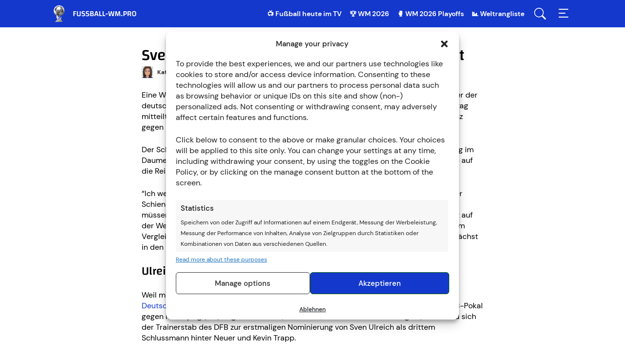

--- FILE ---
content_type: text/html; charset=UTF-8
request_url: https://www.fussball-wm.pro/em-2020-news/ulreich-erstmals-nominiert/
body_size: 93052
content:
<!doctype html>
<html lang="de" >
<head>
	<meta charset="UTF-8" />
	<meta name="viewport" content="width=device-width, initial-scale=1, maximum-scale=5, viewport-fit=cover" />
	<meta name='robots' content='index, follow, max-image-preview:large, max-snippet:-1, max-video-preview:-1' />
	<style>img:is([sizes="auto" i], [sizes^="auto," i]) { contain-intrinsic-size: 3000px 1500px }</style>
	<style type="text/css">@font-face{font-display:auto;font-family:"Changa";font-style:normal;font-weight:500;src:url("/wp-content/themes/fussballwm/assets/fonts/changa-v14-latin-500.eot");src:local(""),url("/wp-content/themes/fussballwm/assets/fonts/changa-v14-latin-500.eot?#iefix") format("embedded-opentype"),url([data-uri]),url("/wp-content/themes/fussballwm/assets/fonts/changa-v14-latin-500.woff") format("woff"),url("/wp-content/themes/fussballwm/assets/fonts/changa-v14-latin-500.ttf") format("truetype"),url("/wp-content/themes/fussballwm/assets/fonts/changa-v14-latin-500.svg#Changa") format("svg")}@font-face{font-display:auto;font-family:"Changa";font-style:normal;font-weight:700;src:url("/wp-content/themes/fussballwm/assets/fonts/changa-v14-latin-700.eot");src:local(""),url("/wp-content/themes/fussballwm/assets/fonts/changa-v14-latin-700.eot?#iefix") format("embedded-opentype"),url([data-uri]),url("/wp-content/themes/fussballwm/assets/fonts/changa-v14-latin-700.woff") format("woff"),url("/wp-content/themes/fussballwm/assets/fonts/changa-v14-latin-700.ttf") format("truetype"),url("/wp-content/themes/fussballwm/assets/fonts/changa-v14-latin-700.svg#Changa") format("svg")}@font-face{font-family:"Fallback Changa";src:local("Trebuchet MS")}@font-face{font-display:auto;font-family:"DM Sans";font-style:normal;font-weight:400;src:url("/wp-content/themes/fussballwm/assets/fonts/dm-sans-v6-latin-regular.eot");src:local(""),url("/wp-content/themes/fussballwm/assets/fonts/dm-sans-v6-latin-regular.eot?#iefix") format("embedded-opentype"),url([data-uri]),url("/wp-content/themes/fussballwm/assets/fonts/dm-sans-v6-latin-regular.woff") format("woff"),url("/wp-content/themes/fussballwm/assets/fonts/dm-sans-v6-latin-regular.ttf") format("truetype"),url("/wp-content/themes/fussballwm/assets/fonts/dm-sans-v6-latin-regular.svg#DMSans") format("svg")}@font-face{font-display:auto;font-family:"DM Sans";font-style:normal;font-weight:500;src:url("/wp-content/themes/fussballwm/assets/fonts/dm-sans-v6-latin-500.eot");src:local(""),url("/wp-content/themes/fussballwm/assets/fonts/dm-sans-v6-latin-500.eot?#iefix") format("embedded-opentype"),url([data-uri]),url("/wp-content/themes/fussballwm/assets/fonts/dm-sans-v6-latin-500.woff") format("woff"),url("/wp-content/themes/fussballwm/assets/fonts/dm-sans-v6-latin-500.ttf") format("truetype"),url("/wp-content/themes/fussballwm/assets/fonts/dm-sans-v6-latin-500.svg#DMSans") format("svg")}@font-face{font-display:auto;font-family:"DM Sans";font-style:normal;font-weight:700;src:url("/wp-content/themes/fussballwm/assets/fonts/dm-sans-v6-latin-700.eot");src:local(""),url("/wp-content/themes/fussballwm/assets/fonts/dm-sans-v6-latin-700.eot?#iefix") format("embedded-opentype"),url([data-uri]),url("/wp-content/themes/fussballwm/assets/fonts/dm-sans-v6-latin-700.woff") format("woff"),url("/wp-content/themes/fussballwm/assets/fonts/dm-sans-v6-latin-700.ttf") format("truetype"),url("/wp-content/themes/fussballwm/assets/fonts/dm-sans-v6-latin-700.svg#DMSans") format("svg")}@font-face{font-family:"Fallback DM Sans";src:local("Trebuchet MS")}.header__navigation .menu-top-menu-container{display:none}.header{background:#1437cc;position:fixed;top:0;width:100%;z-index:5}.header__elements{display:-webkit-box;display:-ms-flexbox;display:flex;height:56px;-webkit-box-pack:justify;-ms-flex-pack:justify;justify-content:space-between}.header__menu-buttons{display:-webkit-box;display:-ms-flexbox;display:flex}.header__menu-item{-webkit-box-align:center;-ms-flex-align:center;align-items:center;display:none;margin-right:16px}@media(min-width: 760px){.header__menu-item{display:-webkit-box;display:-ms-flexbox;display:flex}}.header__menu-item a{color:#fff;font-size:14px;font-weight:bold;line-height:20px}.header__menu-item a:hover{text-decoration:underline}.header__logo-link,.header__menu-button{background:left center no-repeat;cursor:pointer;display:inline-block;height:100%}.header__logo-link{background-image:url("/wp-content/themes/fussballwm/assets/images/logo-white-de.svg");display:block;font-size:0;width:200px}html[lang^=es] .header__logo-link{background-image:url("/wp-content/themes/fussballwm/assets/images/logo-white-es.svg")}html[lang=pt-BR] .header__logo-link{background-image:url("/wp-content/themes/fussballwm/assets/images/logo-white-pt.svg")}html[lang=fr-FR] .header__logo-link{background-image:url("/wp-content/themes/fussballwm/assets/images/logo-white-fr.svg")}html[lang^=nl] .header__logo-link{background-image:url("/wp-content/themes/fussballwm/assets/images/logo-white-nl.svg");width:210px}.header__menu-button--search{background-image:url("/wp-content/themes/fussballwm/assets/images/menu-search.svg");margin-right:16px;width:32px}.header__menu-button--menu{background-image:url("/wp-content/themes/fussballwm/assets/images/menu-toggle.svg");width:32px}.header__search-box{height:100%;opacity:0;position:fixed;top:-100%;width:100%}.header__navigation{bottom:0;position:fixed;right:-278px;top:0;width:278px}.banderole{-webkit-box-align:center;-ms-flex-align:center;align-items:center;background:#f5f5f1;-webkit-box-shadow:0 3px 24px rgba(0,0,0,.24);box-shadow:0 3px 24px rgba(0,0,0,.24);display:-webkit-box;display:-ms-flexbox;display:flex;height:77px;position:fixed;top:56px;width:100%;z-index:4}.banderole+.site-content,.banderole+.header-copyright{margin-top:77px}.banderole__arrow{background:#fff url("/wp-content/themes/fussballwm/assets/images/cards-arrow.svg") 50%/24px no-repeat;-webkit-box-shadow:-7px 0 25px -5px rgba(0,0,0,.35);box-shadow:-7px 0 25px -5px rgba(0,0,0,.35);cursor:pointer;display:none;height:100%;position:absolute;top:0;-webkit-transition:background-image 200ms linear;transition:background-image 200ms linear;width:40px;z-index:1}.banderole__arrow-left{left:0;-webkit-transform:scale(-1);transform:scale(-1)}.banderole__arrow-right{right:0}.banderole__arrow:hover{background-image:url("/wp-content/themes/fussballwm/assets/images/cards-arrow-hover-blue.svg")}.banderole__container{counter-reset:itemCount;display:-webkit-inline-box;display:-ms-inline-flexbox;display:inline-flex;-webkit-box-pack:start;-ms-flex-pack:start;justify-content:start;overflow:auto;-ms-overflow-style:none;padding:0;scrollbar-width:none;white-space:nowrap;width:100%}.banderole__container::-webkit-scrollbar{display:none}@media(min-width: 500px){.banderole__container[data-items="1"],.banderole__container[data-items="2"]{-webkit-box-pack:center;-ms-flex-pack:center;justify-content:center;padding:0}}@media(min-width: 640px){.banderole__container{padding:0 40px}.banderole__container[data-items="1"],.banderole__container[data-items="2"],.banderole__container[data-items="3"]{-webkit-box-pack:center;-ms-flex-pack:center;justify-content:center;padding:0}.banderole__arrow{display:inline-block}.banderole[data-items="1"] .banderole__arrow,.banderole[data-items="2"] .banderole__arrow{display:none}}@media(min-width: 800px){.banderole[data-items="3"] .banderole__arrow{display:none}}@media(max-width: 800px){.banderole__container[data-items="3"]{padding:0}.banderole[data-items="3"] .banderole__arrow{display:none}}@media(min-width: 1000px){.banderole__container [data-items="4"]{-webkit-box-pack:center;-ms-flex-pack:center;justify-content:center;padding:0}.banderole[data-items="4"] .banderole__arrow{display:none}}@media(min-width: 1200px){.banderole__container[data-items="5"]{-webkit-box-pack:center;-ms-flex-pack:center;justify-content:center;padding:0}.banderole[data-items="5"] .banderole__arrow{display:none}}@media(min-width: 1450px){.banderole__container[data-items="6"]{-webkit-box-pack:center;-ms-flex-pack:center;justify-content:center;padding:0}.banderole[data-items="6"] .banderole__arrow{display:none}}@media(min-width: 1600px){.banderole__container[data-items="7"]{-webkit-box-pack:center;-ms-flex-pack:center;justify-content:center;padding:0}.banderole[data-items="7"] .banderole__arrow{display:none}}@media(min-width: 1800px){.banderole__container[data-items="8"]{-webkit-box-pack:center;-ms-flex-pack:center;justify-content:center;padding:0}.banderole[data-items="8"] .banderole__arrow{display:none}}.banderole__item{padding:8px 16px 8px 78px;position:relative}.banderole__item-disabled{opacity:.2;pointer-events:none}.banderole__item__flag{display:inline-block;height:24px;left:17px;position:absolute;top:50%;-webkit-transform:translateY(-50%);transform:translateY(-50%);width:24px}.banderole__item__flag--away{margin-left:28px}.banderole__item__flags-kind--national img{-webkit-filter:drop-shadow(0 0 1px #000);filter:drop-shadow(0 0 1px #000)}.banderole__item__game-time{color:#424241;font-size:10px;font-weight:bold;margin-bottom:2px;text-transform:uppercase}.banderole__item__competition{font-size:10px;font-weight:bold;margin-bottom:2px;text-transform:uppercase}.banderole__item__teams{font-family:Changa,"Fallback Changa",sans-serif;font-size:14px;font-weight:600;line-height:16px;margin-bottom:4px}.banderole__item__buttons .cta{border-radius:2px;font-size:10px;line-height:13px;margin-bottom:0;min-height:17px;padding:0 6px;text-transform:uppercase;vertical-align:top}.banderole__item__buttons .cta::after{content:"";display:inline-block;height:100%;left:0;position:absolute;top:0;-webkit-transition:background 100ms linear;transition:background 100ms linear;width:100%}.banderole__item__buttons .cta:hover::after,.banderole__item__buttons .cta:active::after{background:rgba(0,0,0,.1)}.banderole__item__buttons .external-button .cta:hover,.banderole__item__buttons .external-button .cta:active{background:#1437cc}.banderole__item__buttons .internal-button .cta{background:#0369c7;-webkit-box-shadow:inset 0 0 0 1px #0369c7;box-shadow:inset 0 0 0 1px #0369c7;color:#fff}.banderole__item__buttons .internal-button .cta:hover,.banderole__item__buttons .internal-button .cta:active{background:#0369c7}.banderole__item__buttons a[href="#"]{pointer-events:none}.banderole__item__buttons a[href="#"] .cta{background:rgba(0,0,0,0);color:#0369c7;pointer-events:none}.banderole__item__buttons a[href="#"] .cta:hover,.banderole__item__buttons a[href="#"] .cta:active{background:rgba(0,0,0,0)}.banderole .wp-block-e2-golink-wrapper,.banderole .wp-block-e2-cta-internal-wrapper{text-align:left !important}.header-copyright{background:#fff;-webkit-box-shadow:0 3px 24px rgba(0,0,0,.24);box-shadow:0 3px 24px rgba(0,0,0,.24);font-size:11px;height:50px;line-height:12px;position:relative;text-align:center;width:100%}.header-copyright__info{display:block;height:auto;padding:2px 10px;position:absolute;top:50%;-webkit-transform:translateY(-50%);transform:translateY(-50%);-webkit-transition:opacity 200ms ease-out;transition:opacity 200ms ease-out;width:100%}.header-copyright__info:hover{opacity:.7;text-decoration:none}.header-copyright__text{color:#555;display:block;line-height:12px;padding-bottom:2px}.header-copyright__logo{display:block;height:20px;margin:0 auto;width:auto}@media only screen and (min-width: 960px){.header-copyright{height:34px}.header-copyright__text{display:inline-block;font-size:16px;line-height:30px;margin-right:15px;padding-bottom:0;position:relative;vertical-align:middle}.header-copyright__logo{display:inline-block;vertical-align:middle}}.schema-faq-question{display:block;font-family:Changa,"Fallback Changa",sans-serif;font-size:24px;font-weight:500;line-height:28px;margin:0 0 24px}body.age-restriction{height:100%;overflow:hidden}body.age-restriction .header,body.age-restriction .banderole,body.age-restriction .site-content,body.age-restriction .site-footer{-webkit-filter:blur(15px);filter:blur(15px)}body.age-restriction .age-gate{background-color:#fff;border-radius:7px;color:#292929;margin:auto;max-width:420px;overflow:hidden;padding:0;position:relative;scrollbar-width:none;width:100%;z-index:10000}body.age-restriction .age-gate__wrapper{display:-webkit-box;display:-ms-flexbox;display:flex;height:100vh;left:0;overflow-y:auto;padding:10px;position:fixed;text-align:center;top:0;-webkit-transition-duration:.3s;transition-duration:.3s;-webkit-transition-property:all;transition-property:all;-webkit-transition-timing-function:ease;transition-timing-function:ease;width:100%;z-index:10000}body.age-restriction .age-gate .simplebar-wrapper{width:100%}body.age-restriction .age-gate .simplebar-mask,body.age-restriction .age-gate .simplebar-offset{position:relative}body.age-restriction .age-gate::before{background:-webkit-gradient(linear, left top, right top, from(#016), to(#4c6aff));background:linear-gradient(90deg, #016 0%, #4c6aff 100%);content:"";display:-webkit-box;display:-ms-flexbox;display:flex;height:47px}body.age-restriction .age-gate::after{background:url("/wp-content/themes/fussballwm/assets/images/logo-white-es.svg") 50%/auto 70% no-repeat;content:"";display:-webkit-box;display:-ms-flexbox;display:flex;height:47px;position:absolute;top:0;width:100%}body.age-restriction .age-gate__form{padding:20px 15px}body.age-restriction .age-gate__form-section::before{display:none}body.age-restriction .age-gate__heading,body.age-restriction .age-gate__loader{display:none}body.age-restriction .age-gate__headline{font-size:20px;font-weight:500;line-height:24px;margin:0}body.age-restriction .age-gate__subheadline{font-size:14px;font-weight:500;line-height:20px;margin-bottom:10px}body.age-restriction .age-gate__challenge{font-size:14px;font-weight:500;line-height:20px;margin-bottom:10px}body.age-restriction .age-gate__buttons{-webkit-box-align:center;-ms-flex-align:center;align-items:center;display:-webkit-box;display:-ms-flexbox;display:flex;gap:10px;-webkit-box-pack:center;-ms-flex-pack:center;justify-content:center}body.age-restriction .age-gate__submit{margin:0}body.age-restriction .age-gate__buttons .age-gate__submit,body.age-restriction .age-gate__submit .age-gate__button{-webkit-box-align:center;-ms-flex-align:center;align-items:center;border:0;border-radius:7px;cursor:pointer;display:-webkit-inline-box;display:-ms-inline-flexbox;display:inline-flex;font-size:14px;font-weight:700;-webkit-box-pack:center;-ms-flex-pack:center;justify-content:center;line-height:22px;min-height:38px;outline:none;padding:8px 11px;width:50%}body.age-restriction .age-gate__submit .age-gate__button{width:auto}body.age-restriction .age-gate__buttons .age-gate__submit--yes,body.age-restriction .age-gate__submit .age-gate__button{background:#1437cc;color:#fff}body.age-restriction .age-gate__buttons .age-gate__submit--yes:hover,body.age-restriction .age-gate__buttons .age-gate__submit--yes:active,body.age-restriction .age-gate__submit .age-gate__button:hover,body.age-restriction .age-gate__submit .age-gate__button:active{background:#016}body.age-restriction .age-gate__buttons .age-gate__submit--no{background:#e5eaff;-webkit-box-shadow:inset 0 0 0 1px #1437cc;box-shadow:inset 0 0 0 1px #1437cc;color:#1437cc}body.age-restriction .age-gate__buttons .age-gate__submit--no:hover,body.age-restriction .age-gate__buttons .age-gate__submit--no:active{background:#fff}body.age-restriction .age-gate__fields{margin:0}body.age-restriction .age-gate__form-elements{display:grid;gap:10px;grid-template-columns:repeat(3, 1fr);margin-bottom:20px}body.age-restriction .age-gate__form-elements li{margin:0}body.age-restriction .age-gate__form-elements .age-gate__label{display:block;margin:0 0 .5rem}body.age-restriction .age-gate__form-elements .age-gate__input{background:#fff;border:solid 1px;border-radius:3px;color:#414141;font-size:1rem;padding:.5rem 1rem;text-align:center;-webkit-transition:all .3s;transition:all .3s;width:100%}body.age-restriction .age-gate__error body.age-restriction .age-gate__subheading,body.age-restriction .age-gate__error body.age-restriction .age-gate__message,body.age-restriction .age-gate__error body.age-restriction .age-gate__challenge,body.age-restriction .age-gate__error button{display:none}body.age-restriction .age-gate__error{color:#4c6aff;font-size:20px;font-weight:500;line-height:24px;margin:20px 0}html[lang^=de] .age-gate::after{background-image:url("/wp-content/themes/fussballwm/assets/images/logo-white-de.svg")}html[lang^=nl] .age-gate::after{background-image:url("/wp-content/themes/fussballwm/assets/images/logo-white-nl.svg")}html[lang^=es] .age-gate::after{background-image:url("/wp-content/themes/fussballwm/assets/images/logo-white-es.svg")}html[lang^=fr] .age-gate::after{background-image:url("/wp-content/themes/fussballwm/assets/images/logo-white-fr.svg")}html[lang^=pt] .age-gate::after{background-image:url("/wp-content/themes/fussballwm/assets/images/logo-white-pt.svg")}html{-webkit-box-sizing:border-box;box-sizing:border-box;-ms-overflow-style:scrollbar}*,*::before,*::after{-webkit-box-sizing:inherit;box-sizing:inherit}.grid__container{padding-left:5px;padding-right:5px;width:100%}@media(min-width: 760px){.grid__container{padding-left:10px;padding-right:10px}}@media(min-width: 960px){.grid__container{padding-left:40px;padding-right:40px}}@media(min-width: 1060px){.grid__container{padding-left:90px;padding-right:90px}}.grid__row{display:-webkit-box;display:-ms-flexbox;display:flex;-ms-flex-wrap:wrap;flex-wrap:wrap;margin-left:auto;margin-right:auto;max-width:630px}@media(min-width: 760px){.grid__row{max-width:1080px}}.grid__col-1,.grid__col-2,.grid__col-3,.grid__col-4,.grid__col-5,.grid__col-6,.grid__col-dt-1,.grid__col-dt-2,.grid__col-dt-3,.grid__col-dt-4,.grid__col-dt-5,.grid__col-dt-6{padding-left:10px;padding-right:10px;width:100%}.grid__col-1{-webkit-box-flex:0;-ms-flex:0 0 16.6666666667%;flex:0 0 16.6666666667%;max-width:16.6666666667%}.grid__col-2{-webkit-box-flex:0;-ms-flex:0 0 33.3333333333%;flex:0 0 33.3333333333%;max-width:33.3333333333%}.grid__col-3{-webkit-box-flex:0;-ms-flex:0 0 50%;flex:0 0 50%;max-width:50%}.grid__col-4{-webkit-box-flex:0;-ms-flex:0 0 66.6666666667%;flex:0 0 66.6666666667%;max-width:66.6666666667%}.grid__col-5{-webkit-box-flex:0;-ms-flex:0 0 83.3333333333%;flex:0 0 83.3333333333%;max-width:83.3333333333%}.grid__col-6{-webkit-box-flex:0;-ms-flex:0 0 100%;flex:0 0 100%;max-width:100%}.grid__offset-1{margin-left:16.6666666667%}.grid__offset-2{margin-left:33.3333333333%}.grid__offset-3{margin-left:50%}.grid__offset-4{margin-left:66.6666666667%}.grid__offset-5{margin-left:83.3333333333%}@media(min-width: 640px){.grid__col-dt-1{-webkit-box-flex:0;-ms-flex:0 0 16.6666666667%;flex:0 0 16.6666666667%;max-width:16.6666666667%}.grid__col-dt-2{-webkit-box-flex:0;-ms-flex:0 0 33.3333333333%;flex:0 0 33.3333333333%;max-width:33.3333333333%}.grid__col-dt-3{-webkit-box-flex:0;-ms-flex:0 0 50%;flex:0 0 50%;max-width:50%}.grid__col-dt-4{-webkit-box-flex:0;-ms-flex:0 0 66.6666666667%;flex:0 0 66.6666666667%;max-width:66.6666666667%}.grid__col-dt-5{-webkit-box-flex:0;-ms-flex:0 0 83.3333333333%;flex:0 0 83.3333333333%;max-width:83.3333333333%}.grid__col-dt-6{-webkit-box-flex:0;-ms-flex:0 0 100%;flex:0 0 100%;max-width:100%}.grid__offset-dt-0{margin-left:0}.grid__offset-dt-1{margin-left:16.6666666667%}.grid__offset-dt-2{margin-left:33.3333333333%}.grid__offset-dt-3{margin-left:50%}.grid__offset-dt-4{margin-left:66.6666666667%}.grid__offset-dt-5{margin-left:83.3333333333%}}.cta,.app_bonus_button_enroll,.app_bonus_button_details{-webkit-box-align:center;-ms-flex-align:center;align-items:center;border-radius:6px;-webkit-box-shadow:inset 0 0 0 1px #1437cc;box-shadow:inset 0 0 0 1px #1437cc;cursor:pointer;display:-webkit-inline-box;display:-ms-inline-flexbox;display:inline-flex;font-size:18px;font-weight:bold;-webkit-box-pack:center;-ms-flex-pack:center;justify-content:center;line-height:24px;margin-bottom:24px;min-height:40px;outline:none;padding:8px 24px;text-align:center}.entry-content>.wp-block-e2-cta-internal .cta,.entry-content>.wp-block-e2-golink-wrapper .cta{display:-webkit-box;display:-ms-flexbox;display:flex}table .cta{font-size:14px;line-height:22px;margin:0;min-height:34px;padding:6px 20px}table a[href^="/go/"]:hover{text-decoration:none}.external-button .cta,.app_bonus_button_enroll{background:#1437cc;color:#fff}.external-button .cta:hover,.external-button .cta:active,.app_bonus_button_enroll:hover,.app_bonus_button_enroll:active{background:#016}#bonuses_comparison_table_filter_submit{background:#1437cc;color:#fff}#bonuses_comparison_table_filter_submit:hover,#bonuses_comparison_table_filter_submit:active{background:#016}.internal-button .cta,.app_bonus_button_details{background:#e5eaff;color:#1437cc}.internal-button .cta:hover,.internal-button .cta:active,.app_bonus_button_details:hover,.app_bonus_button_details:active{background:#fff}#bonuses_comparison_table_filter_reset{background:#e5eaff;color:#1437cc}#bonuses_comparison_table_filter_reset:hover,#bonuses_comparison_table_filter_reset:active{background:#fff}.cta a,.wp-block-e2-cta-internal a,.wp-block-e2-golink a{color:inherit}.cta a:hover,.wp-block-e2-cta-internal a:hover,.wp-block-e2-golink a:hover{text-decoration:none}@media(min-width: 640px){.cta-button-wrap{display:-webkit-box;display:-ms-flexbox;display:flex;margin-left:-10px;margin-right:-10px}.cta-button-wrap .cta_wrapper{-webkit-box-flex:1;-ms-flex:1;flex:1;margin:0 10px}.app_bonus_container{display:-webkit-box;display:-ms-flexbox;display:flex}.app_bonus_button_enroll,.app_bonus_button_details{-webkit-box-flex:1;-ms-flex:1;flex:1}.app_bonus_button_enroll{margin-right:20px}}.header-ad{padding:10px 0}.header-ad p:empty{display:none}.header-ad>div>div{-webkit-box-align:center;-ms-flex-align:center;align-items:center;display:-webkit-box;display:-ms-flexbox;display:flex;-webkit-box-pack:center;-ms-flex-pack:center;justify-content:center}@media(max-width: 959px){.header-ad-desktop,.header-ad-desktop>div{display:none}}@media(min-width: 960px){.header-ad-mobile,.header-ad-mobile>div{display:none}}.sticky-ad>div{background-color:#efefef;bottom:0;height:inherit;left:0;margin:0 auto;position:fixed;right:0;text-align:center}.sticky-ad>div>div{-webkit-box-align:center;-ms-flex-align:center;align-items:center;display:-webkit-box;display:-ms-flexbox;display:flex;-webkit-box-pack:center;-ms-flex-pack:center;justify-content:center}.sticky-ad:not(:empty)::after{content:"";display:block;height:50px}@media(min-width: 960px){.sticky-ad>div,.sticky-ad:not(:empty)::after{display:none}}.sticky-ad p:empty{display:none}html{line-height:1;-webkit-text-size-adjust:100%;-moz-text-size-adjust:100%;-ms-text-size-adjust:100%;text-size-adjust:100%}body{background-color:#fff;color:#000;font-family:"Twemoji Country Flags","DM Sans","Fallback DM Sans",sans-serif;font-size:16px;margin:0;padding-top:56px}*{-webkit-tap-highlight-color:rgba(0,0,0,0)}h1{font-family:Changa,"Fallback Changa",sans-serif;font-size:32px;font-weight:500;line-height:36px}h2{font-family:Changa,"Fallback Changa",sans-serif;font-size:24px;font-weight:500;line-height:28px}h3{font-family:Changa,"Fallback Changa",sans-serif;font-size:20px;font-weight:500;line-height:24px}h4{font-family:Changa,"Fallback Changa",sans-serif;font-size:18px;font-weight:500;line-height:20px}h5{font-family:Changa,"Fallback Changa",sans-serif;font-size:16px;font-weight:500;line-height:18px}h6{font-family:Changa,"Fallback Changa",sans-serif;font-size:14px;font-weight:700;line-height:16px}p,ol,ul{font-size:16px;line-height:22px}h1,h2,h3,h4,h5,p,ol,ul,.tackl-predictor{margin:0 0 24px}figure{margin:0 0 24px;text-align:center}figure figcaption{font-size:12px;font-weight:500;line-height:16px}.wp-block-e2-golink figure{text-align:inherit}figure.aligncenter{margin:0 auto 24px !important}figure.alignleft{text-align:left}figure.alignright{text-align:right}img.aligncenter,img.alignright,img.alignleft{display:block}img.aligncenter{margin:0 auto}img.alignright{margin-left:auto}img.alignleft{margin-right:auto}blockquote{margin:0 0 24px}ol{counter-reset:item}ol li::before{content:counter(item) ".";counter-increment:item;font-weight:600;margin-right:10px;text-align:center;width:16px}ul li{padding-left:30px;position:relative}ul li::before{background:#292928;border-radius:50%;content:"";height:5px;left:1px;position:absolute;top:8px;width:5px}ol,ul{list-style:none;padding:0}ol li::before,ul li::before{display:inline-block}ol li:not(:last-child),ul li:not(:last-child){margin-bottom:5px}.cmplz-document ul li::before{display:none}hr{border-bottom:none;border-top:1px solid #e9e9e9;display:inline-block;margin:6px auto 30px;overflow:visible;width:100%}@media(min-width: 640px){hr{margin:16px auto 40px}}pre{font-family:monospace;font-size:1em}a{background-color:rgba(0,0,0,0);color:#1437cc;text-decoration:none}a:hover{text-decoration:underline}abbr[title]{border-bottom:none;text-decoration:underline;-webkit-text-decoration:underline dotted;text-decoration:underline dotted}b,strong{font-weight:700}code,kbd,samp{font-family:monospace;font-size:1em}small{font-size:80%}sub,sup{font-size:75%;line-height:0;position:relative;vertical-align:baseline}sub{bottom:-0.25em}sup{top:-0.5em}img{border-style:none;height:auto;max-width:100%}iframe{border:none;max-width:100%;outline:none}@media(max-width: 639px){iframe[src*="sports-cube.com"]{margin-bottom:24px}}[class*=container_iframe]{margin-bottom:24px;text-align:center}[class*=container_iframe] div,[class*=container_iframe] iframe{display:inline-block}.entry-content iframe:not([src*=amazon]){display:block;margin-bottom:20px;min-width:auto !important}button,input,optgroup,select,textarea{font-family:inherit;font-size:100%;line-height:1.15;margin:0}button,input{overflow:visible}button,select{text-transform:none}button,[type=button],[type=reset],[type=submit]{-webkit-appearance:button}button::-moz-focus-inner,[type=button]::-moz-focus-inner,[type=reset]::-moz-focus-inner,[type=submit]::-moz-focus-inner{border-style:none;padding:0}button:-moz-focusring,[type=button]:-moz-focusring,[type=reset]:-moz-focusring,[type=submit]:-moz-focusring{outline:1px dotted ButtonText}fieldset{padding:.35em .75em .625em}legend{-webkit-box-sizing:border-box;box-sizing:border-box;color:inherit;display:table;max-width:100%;padding:0;white-space:normal}progress{vertical-align:baseline}textarea{overflow:auto}[type=checkbox],[type=radio]{-webkit-box-sizing:border-box;box-sizing:border-box;padding:0}[type=number]::-webkit-inner-spin-button,[type=number]::-webkit-outer-spin-button{height:auto}[type=search]{-webkit-appearance:textfield;outline-offset:-2px}[type=search]::-webkit-search-decoration{-webkit-appearance:none}::-webkit-file-upload-button{-webkit-appearance:button;font:inherit}details{display:block}summary{display:list-item}template{display:none}[hidden]{display:none}table:not(#bonuses_comparison_table){border-collapse:collapse;width:100%}table:not(#bonuses_comparison_table) th,table:not(#bonuses_comparison_table) td{font-weight:500;text-align:center;width:1%}table:not(#bonuses_comparison_table) th{font-family:Changa,"Fallback Changa",sans-serif;font-size:16px;line-height:18px;padding:16px 8px}table:not(#bonuses_comparison_table) td{font-size:12px;line-height:14px;padding:12px 8px;position:relative}table:not(#bonuses_comparison_table) td:not(:last-child)::after{background:#e9e9e9;bottom:12px;content:"";display:inline-block;position:absolute;right:0;top:12px;width:1px}table:not(#bonuses_comparison_table) thead{background:#016;color:#fff}table:not(#bonuses_comparison_table) tbody tr:nth-child(even){background:#f5f5f1}table:not(#bonuses_comparison_table) tbody tr td{background:none}table:not(#bonuses_comparison_table) tbody tr a{color:#1437cc}table:not(#bonuses_comparison_table) tbody tr:hover td{background:inherit;color:inherit}table:not(#bonuses_comparison_table) tbody tr:hover a{background:inherit}table:not(#bonuses_comparison_table) img{vertical-align:middle}table.dataTable:not(#bonuses_comparison_table){border:none !important;border-collapse:collapse !important}table.dataTable:not(#bonuses_comparison_table) thead tr th,table.dataTable:not(#bonuses_comparison_table) thead tr td{border-bottom:none;font-weight:normal;padding:10px}table.dataTable:not(#bonuses_comparison_table) tbody tr:nth-child(even){background:#edf6fe}table.dataTable:not(#bonuses_comparison_table) tbody tr:nth-child(odd){background:#d8edfe}table.dataTable:not(#bonuses_comparison_table) .star_rating{margin:0 auto}.sticky-table{overflow:hidden}.sticky-table .nav-cell{padding-left:0;padding-right:0}.sticky-table .nav-container{bottom:0;left:100%;position:relative;text-align:center;width:100%}@media(min-width: 760px){.sticky-table .nav-container{width:300%}}.sticky-table .nav-item{border:5px solid rgba(0,0,0,0);border-radius:50%;-webkit-box-shadow:inset 0 0 0 1px #1a1a1a;box-shadow:inset 0 0 0 1px #1a1a1a;cursor:pointer;display:inline-block;padding:3px;vertical-align:middle}.sticky-table .nav-active{-webkit-box-shadow:inset 0 0 0 3px #1a1a1a;box-shadow:inset 0 0 0 3px #1a1a1a}.sticky-table .hidden{display:none}.sticky-table th:first-child,.sticky-table td:first-child,.sticky-table .active{width:50%}@media(min-width: 760px){.sticky-table th:first-child,.sticky-table td:first-child,.sticky-table .active{width:25%}}.sticky-table .active{-webkit-box-shadow:inset 20px 0 10px -10px rgba(0,0,0,.1);box-shadow:inset 20px 0 10px -10px rgba(0,0,0,.1);cursor:pointer;overflow:hidden;-webkit-user-select:none;-moz-user-select:none;-ms-user-select:none;user-select:none}.sticky-table .active+.active,.sticky-table .active+.active+.active{-webkit-box-shadow:none;box-shadow:none}.movable-table,.sticky-table{border:2px solid #fff;border-radius:12px;-webkit-box-shadow:0 2px 4px rgba(0,0,0,.2);box-shadow:0 2px 4px rgba(0,0,0,.2);display:inline-block;margin-bottom:24px;overflow:auto;width:100%;word-break:normal}figure .movable-table,figure .sticky-table{margin-bottom:0}.wp-block-gallery{display:-webkit-box;display:-ms-flexbox;display:flex;-ms-flex-wrap:wrap;flex-wrap:wrap;left:50%;margin-bottom:12px;max-width:626px;position:relative;-webkit-transform:translateX(-50%);transform:translateX(-50%);width:calc(100% - 14px)}body .wp-block-gallery{gap:0}@media(min-width: 760px){.wp-block-gallery{max-width:1076px;width:calc(100% - 24px)}}@media(min-width: 960px){.wp-block-gallery{width:calc(100% - 84px)}}@media(min-width: 1060px){.wp-block-gallery{width:calc(100% - 184px)}}.wp-block-gallery figure{margin-bottom:12px;padding:0 8px;width:33.3333333333%}@media(min-width: 640px){.wp-block-gallery figure{width:16.6666666667%}}.wp-block-gallery figure img{border-radius:4px;max-width:79px}.txt-center,.has-text-align-center{text-align:center}.txt-right,.has-text-align-right{text-align:right}.lazy{background-image:none !important}.site-content .entry-content [id^=banner]{margin-bottom:24px}.site-content .entry-content [id]:not([id^=banner]):not([id^=bonus]):not([id$=value]):not([id^=betting-tips]):not([id^=betting-tips] *):not([id^=highlight-of-the-day]):not([id^=entry-recent]):not([id^=post] *)::before{content:"";display:block;height:66px;margin-top:-66px;visibility:hidden}.banderole~.site-content .entry-content [id]:not([id^=banner]):not([id^=bonus]):not([id$=value]):not([id^=betting-tips]):not([id^=betting-tips] *):not([id^=highlight-of-the-day]):not([id^=entry-recent]):not([id^=post] *)::before{height:143px;margin-top:-143px}article{padding-top:30px}@media(min-width: 640px){article{padding-top:40px}}article .post-author{display:inline-block;height:24px;margin-bottom:24px;vertical-align:middle}article .post-author a{-webkit-box-align:center;-ms-flex-align:center;align-items:center;color:#292928;display:-webkit-inline-box;display:-ms-inline-flexbox;display:inline-flex;-ms-flex-wrap:wrap;flex-wrap:wrap;font-size:12px;font-weight:bold;line-height:16px;text-decoration:none}article .post-author a:hover{color:#1437cc}article .post-author img{border-radius:2px;margin-right:8px}article .entry-title{margin-bottom:4px}article .posted-on{color:#424241;display:inline-block;font-size:12px;font-weight:bold;line-height:16px;margin-bottom:24px;vertical-align:middle}article .post-thumbnail{border-radius:2px;height:170px;margin-bottom:24px;overflow:hidden;position:relative}@media(min-width: 640px){article .post-thumbnail{height:270px}}article .post-thumbnail img{height:100%;left:50%;max-width:none;position:absolute;top:50%;-webkit-transform:translate(-50%, -50%);transform:translate(-50%, -50%);width:auto}article .twitter-tweet{margin-left:auto;margin-right:auto}
</style><meta name="impact-site-verification" content="5ba65400-ca36-4591-8466-c8b9c18b2097" />
	<!-- This site is optimized with the Yoast SEO plugin v25.1 - https://yoast.com/wordpress/plugins/seo/ -->
	<title>Bayern-Ersatztorhüter Sven Ulreich erstmals fürs DFB-Team nominiert</title>
	<meta name="description" content="Nach einer Verletzung von Bernd Leno darf sich Bayern-Ersatzgoalie Sven Ulreich über die erstmalige Nominierung fürs DFB-Team freuen." />
	<link rel="canonical" href="https://www.fussball-wm.pro/em-2020-news/ulreich-erstmals-nominiert/" />
	<meta property="og:locale" content="de_DE" />
	<meta property="og:type" content="article" />
	<meta property="og:title" content="Bayern-Ersatztorhüter Sven Ulreich erstmals fürs DFB-Team nominiert" />
	<meta property="og:description" content="Nach einer Verletzung von Bernd Leno darf sich Bayern-Ersatzgoalie Sven Ulreich über die erstmalige Nominierung fürs DFB-Team freuen." />
	<meta property="og:url" content="https://www.fussball-wm.pro/em-2020-news/ulreich-erstmals-nominiert/" />
	<meta property="og:site_name" content="Fussball WM &amp; EM" />
	<meta property="article:publisher" content="https://www.facebook.com/wm.fussball.em/" />
	<meta property="article:published_time" content="2019-06-03T12:34:45+00:00" />
	<meta property="article:modified_time" content="2019-06-03T14:27:46+00:00" />
	<meta property="og:image" content="https://www.fussball-wm.pro/wp-content/uploads/sites/1/2025/09/fussball-wm-pro-start.jpg" />
	<meta property="og:image:width" content="2724" />
	<meta property="og:image:height" content="572" />
	<meta property="og:image:type" content="image/jpeg" />
	<meta name="author" content="Kathi" />
	<meta name="twitter:card" content="summary_large_image" />
	<meta name="twitter:creator" content="@EM_2024_" />
	<meta name="twitter:site" content="@EM_2024_" />
	<meta name="twitter:label1" content="Written by" />
	<meta name="twitter:data1" content="Kathi" />
	<meta name="twitter:label2" content="Est. reading time" />
	<meta name="twitter:data2" content="2 Minuten" />
	<script type="application/ld+json" class="yoast-schema-graph">{"@context":"https://schema.org","@graph":[{"@type":"Article","@id":"https://www.fussball-wm.pro/em-2020-news/ulreich-erstmals-nominiert/#article","isPartOf":{"@id":"https://www.fussball-wm.pro/em-2020-news/ulreich-erstmals-nominiert/"},"author":{"name":"Kathi","@id":"https://www.fussball-wm.pro/#/schema/person/5d14df9dab28a6f64fb0b83c546c0074"},"headline":"Sven Ulreich erstmals für DFB-Team nominiert","datePublished":"2019-06-03T12:34:45+00:00","dateModified":"2019-06-03T14:27:46+00:00","mainEntityOfPage":{"@id":"https://www.fussball-wm.pro/em-2020-news/ulreich-erstmals-nominiert/"},"wordCount":478,"publisher":{"@id":"https://www.fussball-wm.pro/#organization"},"articleSection":["EM 2020 News"],"inLanguage":"de"},{"@type":"WebPage","@id":"https://www.fussball-wm.pro/em-2020-news/ulreich-erstmals-nominiert/","url":"https://www.fussball-wm.pro/em-2020-news/ulreich-erstmals-nominiert/","name":"Bayern-Ersatztorhüter Sven Ulreich erstmals fürs DFB-Team nominiert","isPartOf":{"@id":"https://www.fussball-wm.pro/#website"},"datePublished":"2019-06-03T12:34:45+00:00","dateModified":"2019-06-03T14:27:46+00:00","description":"Nach einer Verletzung von Bernd Leno darf sich Bayern-Ersatzgoalie Sven Ulreich über die erstmalige Nominierung fürs DFB-Team freuen.","breadcrumb":{"@id":"https://www.fussball-wm.pro/em-2020-news/ulreich-erstmals-nominiert/#breadcrumb"},"inLanguage":"de","potentialAction":[{"@type":"ReadAction","target":["https://www.fussball-wm.pro/em-2020-news/ulreich-erstmals-nominiert/"]}]},{"@type":"BreadcrumbList","@id":"https://www.fussball-wm.pro/em-2020-news/ulreich-erstmals-nominiert/#breadcrumb","itemListElement":[{"@type":"ListItem","position":1,"name":"Home","item":"https://www.fussball-wm.pro/"},{"@type":"ListItem","position":2,"name":"Sven Ulreich erstmals für DFB-Team nominiert"}]},{"@type":"WebSite","@id":"https://www.fussball-wm.pro/#website","url":"https://www.fussball-wm.pro/","name":"fussball-wm.pro","description":"","publisher":{"@id":"https://www.fussball-wm.pro/#organization"},"potentialAction":[{"@type":"SearchAction","target":{"@type":"EntryPoint","urlTemplate":"https://www.fussball-wm.pro/?s={search_term_string}"},"query-input":{"@type":"PropertyValueSpecification","valueRequired":true,"valueName":"search_term_string"}}],"inLanguage":"de"},{"@type":"Organization","@id":"https://www.fussball-wm.pro/#organization","name":"www.fussball-wm.pro","url":"https://www.fussball-wm.pro/","logo":{"@type":"ImageObject","inLanguage":"de","@id":"https://www.fussball-wm.pro/#/schema/logo/image/","url":"https://www.fussball-wm.pro/wp-content/uploads/sites/1/2024/02/392764715_793219492605451_7636646210217517169_n.jpeg","contentUrl":"https://www.fussball-wm.pro/wp-content/uploads/sites/1/2024/02/392764715_793219492605451_7636646210217517169_n.jpeg","width":400,"height":400,"caption":"www.fussball-wm.pro"},"image":{"@id":"https://www.fussball-wm.pro/#/schema/logo/image/"},"sameAs":["https://www.facebook.com/wm.fussball.em/","https://x.com/EM_2024_"]},{"@type":"Person","@id":"https://www.fussball-wm.pro/#/schema/person/5d14df9dab28a6f64fb0b83c546c0074","name":"Kathi","image":{"@type":"ImageObject","inLanguage":"de","@id":"https://www.fussball-wm.pro/#/schema/person/image/","url":"https://secure.gravatar.com/avatar/22ef358f250954a57bc5485bbd82da7ad97b366b43435b63e7992226d7496e56?s=96&d=mm&r=r","contentUrl":"https://secure.gravatar.com/avatar/22ef358f250954a57bc5485bbd82da7ad97b366b43435b63e7992226d7496e56?s=96&d=mm&r=r","caption":"Kathi"},"sameAs":["https://www.fussball-wm.pro/autoren/#kathi"],"url":"#"}]}</script>
	<!-- / Yoast SEO plugin. -->



<script>var formatter_settings = {"user":{"country":"US","countrySubdivision":"","currency":"USD"},"defaults":{"country":"DE","currency":"EUR","decimal_separator":",","thousands_separator":"."}}</script>
<link rel='shortcut icon' href='/favicon.ico' /> 
<link rel='icon' href='/favicon.ico' /> 

<link rel="apple-touch-icon" href="/android-icon-192x192.png">
<link rel="apple-touch-icon-precomposed" href="/android-icon-192x192.png">
<link rel="apple-touch-icon" href="/apple-icon-180x180.png" sizes="180x180">
<link rel="apple-touch-icon" href="/apple-icon-152x152.png" sizes="152x152">
<link rel="apple-touch-icon" href="/android-icon-144x144.png" sizes="144x144">
<link rel="apple-touch-icon" href="/apple-icon-120x120.png" sizes="120x120">
<link rel="apple-touch-icon" href="/apple-icon-114x114.png" sizes="114x114">
<link rel="apple-touch-icon" href="/apple-icon-60x60.png" sizes="60x60">
<link rel="apple-touch-icon" href="/apple-icon-76x76.png" sizes="76x76">
<link rel="apple-touch-icon" href="/apple-icon-72x72.png" sizes="72x72">
<link rel="apple-touch-icon" href="/apple-icon-57x57.png" sizes="57x57">
<meta name="apple-mobile-web-app-title" content="Fussball WM & EM">
<meta name="apple-mobile-web-app-capable" content="yes">
<meta name="apple-mobile-web-status-bar-style" content="black-translucent">
<link rel="manifest" href="https://www.fussball-wm.pro/manifest.webmanifest" />
<meta name="application-name" content="Fussball WM & EM">
<meta name="msapplication-square310x310logo" content="/ms-icon-310x310.png">
<meta name="msapplication-square150x150logo" content="/ms-icon-150x150.png">
<meta name="msapplication-square70x70logo" content="/ms-icon-70x70.png">
<meta name="msapplication-starturl" content="/">
<meta name="msapplication-TileColor" content="#0D34CE"><script type='text/javascript'>window._taboola = window._taboola || [];
_taboola.push({article:'auto'});
_taboola.push({listenTo:'render',handler:function(p){TRC.modDebug.logMessageToServer(2,"wordpress-integ");}});
_taboola.push({additional_data:{sdkd:{
            "os": "Wordpress",
            "osv": "6.8.3",
            "php_ver": "8.2.29",
            "sdkt": "Taboola Wordpress Plugin",
            "sdkv": "3.0.2",
            "loc_mid": "",
            "loc_home": ""
        }
    }
});
! function(e, f, u) {
    e.async = 1;
    e.src = u;
    f.parentNode.insertBefore(e, f);
}(document.createElement('script'), document.getElementsByTagName('script')[0], '//cdn.taboola.com/libtrc/e-quadrat-fussball-wm/loader.js');</script>			<style>.cmplz-hidden {
					display: none !important;
				}</style><link rel="amphtml" href="https://www.fussball-wm.pro/em-2020-news/ulreich-erstmals-nominiert/amp/">    <script type="text/javascript">
        let oldOffset = null; 
        let cookieParts = document.cookie.split('betting-tips-timezone-offset=');
        if (cookieParts.length >= 1) {
             oldOffset = parseInt(cookieParts.pop().split(';').shift());
        } 
        let offset = (new Date().getTimezoneOffset() * 60) * -1;
        
        window['betting-tips-timezone-offset-has-changed'] = false;
        document.cookie = 'betting-tips-timezone-offset-has-changed=false;path=/;max-age=300;SameSite=Strict;';
        if ((oldOffset !== null) && (oldOffset !== offset)) {
            window['betting-tips-timezone-offset-has-changed'] = true;
            document.cookie = 'betting-tips-timezone-offset-has-changed=true;path=/;max-age=300;SameSite=Strict;';
        }
        
        const timezone = Intl.DateTimeFormat().resolvedOptions().timeZone;
        document.cookie = 'betting-tips-timezone-offset=' + offset + ';path=/;max-age=31536000;SameSite=Strict;';
        if (timezone) {
           document.cookie = 'betting-tips-timezone=' + timezone + ';path=/;max-age=31536000;SameSite=Strict;';
        }
        
        function addBettingTipsTimezoneChangeListener(wrapperId, url) {
            
            document.addEventListener('DOMContentLoaded', function () {
                if (window['betting-tips-timezone-offset-has-changed']) {
                    let xmlhttp = new XMLHttpRequest();
       
                    xmlhttp.onreadystatechange = function () {
                        if (xmlhttp.readyState === XMLHttpRequest.DONE) {
                            if (xmlhttp.status === 200) {
                                // 1. update DOM
                                let element = document.getElementById(wrapperId);
                                const temp = document.createElement('div');
                                temp.innerHTML = xmlhttp.responseText; // Parses the returned HTML safely
                                const timezoneUpdatedWrapper = temp.querySelector('#' + wrapperId); // Finds the element to insert
                                element.replaceWith(timezoneUpdatedWrapper); // Replaces the original element without confusing Safari
                                
                                // 2. get the elements again as they have changed and then eval js                                            
                                element = document.getElementById(wrapperId);
                                evalScripts(element);
                            }
                        }
                    };
        
                    xmlhttp.open('GET', url, true);
                    xmlhttp.send();
                }
            }, false);
        }
     
        function evalScripts(element) {
            const arr = element.getElementsByTagName('script')
            for (let n = 0; n < arr.length; n++) {
                try {
                    eval(arr[n].innerHTML);
                } catch (e) {
                    
                }
            }   
        }
               
        function timeZoneUpdateDateTimeWeekday() {
            if (window['betting-tips-timezone-offset-has-changed']) {
                let elements = document.getElementsByClassName('timezone-date');                     
                for (let element of elements) {
                    let timestamp = element.getAttribute('data-timezone-timestamp');
                    let date = new Date(timestamp * 1000);
                    let day = date.getDate() < 10 ? '0' + date.getDate() : date.getDate();
                    let month = (date.getMonth() + 1) < 10 ? '0' + (date.getMonth() + 1) : (date.getMonth() + 1);
                    element.innerHTML = day + '.' + month + '.' + date.getFullYear();                            
                };

                elements = document.getElementsByClassName('timezone-time');                     
                for (let element of elements) {
                    let timestamp = element.getAttribute('data-timezone-timestamp');
                    let date = new Date(timestamp * 1000);
                    let hours = date.getHours() < 10 ? '0' + date.getHours() : date.getHours();
                    let minutes = date.getMinutes() < 10 ? '0' + date.getMinutes() : date.getMinutes();
                    element.innerHTML = hours + ':' + minutes;                            
                };
            }
        }
    </script>
<link rel="prefetch" href="https://www.fussball-wm.pro/cache/assets/1/style_static-6307fb2.css" as="style">
<link rel="stylesheet" href="https://www.fussball-wm.pro/cache/assets/1/style_static-6307fb2.css" media="print" onload="this.media='all';this.onload=null;">
<noscript><link rel="stylesheet" href="https://www.fussball-wm.pro/cache/assets/1/style_static-6307fb2.css"></noscript>
<style id='classic-theme-styles-inline-css'>
/*! This file is auto-generated */
.wp-block-button__link{color:#fff;background-color:#32373c;border-radius:9999px;box-shadow:none;text-decoration:none;padding:calc(.667em + 2px) calc(1.333em + 2px);font-size:1.125em}.wp-block-file__button{background:#32373c;color:#fff;text-decoration:none}
</style>
	</head>

<body data-cmplz=1 class="wp-singular post-template-default single single-post postid-29204 single-format-standard wp-embed-responsive wp-theme-fussballwm no-js singular has-main-navigation">
<div id="page" class="site">
	
<header id="masthead" class="header grid__container has-title-and-tagline has-menu" role="banner">
	<div class="header__wrap grid__row">
		<div class="header__elements grid__col-6">
			<div class="header__logo-wrap">
				<a class="header__logo-link" href="https://www.fussball-wm.pro/" aria-label="Fussball WM &amp; EM">Fussball WM &amp; EM</a>
			</div>
			<div class="header__menu-buttons">
				<div class="header__menu-item"><a href="https://www.fussball-wm.pro/tv-heute/"  title="📺 Fußball heute im TV">📺 Fußball heute im TV</a></div><div class="header__menu-item"><a href="https://www.fussball-wm.pro/wm-2026/"  title="🏆 WM 2026">🏆 WM 2026</a></div><div class="header__menu-item"><a href="https://www.fussball-wm.pro/wm-2026/playoffs/"  title="🥊 WM 2026 Playoffs">🥊 WM 2026 Playoffs</a></div><div class="header__menu-item"><a href="https://www.fussball-wm.pro/fifa-weltrangliste/"  title="📊 Weltrangliste">📊 Weltrangliste</a></div>				<span class="header__menu-button header__menu-button--search"></span>
				<span class="header__menu-button header__menu-button--menu"></span>
			</div>
			<nav id="site-navigation" class="header__navigation">
				<div class="menu-top-menu-container"><ul id="menu-top-menu" class="header__menu"><li id="menu-item-110082" class="menu-item menu-item-type-taxonomy menu-item-object-category menu-item-110082"><a href="https://www.fussball-wm.pro/wm-2026-news/">📰 News</a></li>
<li id="menu-item-110893" class="menu-item menu-item-type-post_type menu-item-object-page menu-item-has-children menu-item-110893"><a href="https://www.fussball-wm.pro/tv-heute/">📺 Fußball heute im TV</a>
<ul class="sub-menu">
	<li id="menu-item-111303" class="menu-item menu-item-type-post_type menu-item-object-page menu-item-111303"><a href="https://www.fussball-wm.pro/tv-heute/bundesliga/">🇩🇪 Bundesliga heute</a></li>
	<li id="menu-item-115440" class="menu-item menu-item-type-post_type menu-item-object-page menu-item-115440"><a href="https://www.fussball-wm.pro/tv-heute/2-bundesliga/">🇩🇪 2. Bundesliga live</a></li>
	<li id="menu-item-112575" class="menu-item menu-item-type-post_type menu-item-object-page menu-item-112575"><a href="https://www.fussball-wm.pro/tv-heute/champions-league/">🏆 Champions League heute</a></li>
</ul>
</li>
<li id="menu-item-109217" class="menu-item menu-item-type-post_type menu-item-object-page menu-item-has-children menu-item-109217"><a href="https://www.fussball-wm.pro/wm-2026/qualifikation/">🌍 WM-Quali 2026</a>
<ul class="sub-menu">
	<li id="menu-item-121312" class="menu-item menu-item-type-post_type menu-item-object-page menu-item-121312"><a href="https://www.fussball-wm.pro/wm-2026/playoffs/">🥊 WM 2026 Playoffs</a></li>
	<li id="menu-item-111750" class="menu-item menu-item-type-post_type menu-item-object-page menu-item-111750"><a href="https://www.fussball-wm.pro/wm-2026/qualifikation/wetten/">🔥 WM Quali Wetten</a></li>
	<li id="menu-item-111751" class="menu-item menu-item-type-post_type menu-item-object-page menu-item-111751"><a href="https://www.fussball-wm.pro/wm-2026/qualifikation/tv-uebertragung/">📺 WM Quali im TV</a></li>
	<li id="menu-item-111752" class="menu-item menu-item-type-post_type menu-item-object-page menu-item-111752"><a href="https://www.fussball-wm.pro/wm-2026/qualifikation/tabellen-ergebnisse/">📊 Tabellen der WM Quali</a></li>
	<li id="menu-item-111753" class="menu-item menu-item-type-post_type menu-item-object-page menu-item-111753"><a href="https://www.fussball-wm.pro/wm-2026/qualifikation/spielplan/">✅ Spielplan der WM Quali</a></li>
</ul>
</li>
<li id="menu-item-117719" class="menu-item menu-item-type-post_type menu-item-object-page menu-item-117719"><a href="https://www.fussball-wm.pro/wm-2026/">🏆 WM 2026</a></li>
<li id="menu-item-13429" class="menu-item menu-item-type-post_type menu-item-object-page menu-item-13429"><a href="https://www.fussball-wm.pro/fifa-weltrangliste/">📊 Weltrangliste</a></li>
<li id="menu-item-97563" class="menu-item menu-item-type-post_type menu-item-object-page menu-item-97563"><a href="https://www.fussball-wm.pro/wettanbieter/">💙 Beste Wettanbieter</a></li>
<li id="menu-item-97702" class="menu-item menu-item-type-post_type menu-item-object-page menu-item-97702"><a href="https://www.fussball-wm.pro/wettbonus-vergleich/">🤑 Wettbonus Vergleich</a></li>
<li id="menu-item-101533" class="menu-item menu-item-type-post_type menu-item-object-page menu-item-101533"><a href="https://www.fussball-wm.pro/wetten-ohne-einzahlung/">🎁 Gratiswetten</a></li>
<li id="menu-item-112353" class="menu-item menu-item-type-post_type menu-item-object-page menu-item-112353"><a href="https://www.fussball-wm.pro/em-2024/quotenboosts/">🚀 Quotenboost</a></li>
</ul></div>			</nav><!-- #site-navigation -->
			<!-- Push notificaion content - not defined by designs -->
			<div class="header__search-box">
				<form action="https://www.fussball-wm.pro/suchen/" id="cse-search-box">
	<div>
		<input type="hidden" name="cx" value="12e38f768d8575aff" />
		<input type="hidden" name="cof" value="FORID:10" />
		<input type="hidden" name="ie" value="UTF-8" />
		<input type="hidden" name="lr" value="lang_de" />
		<input type="hidden" name="hl" value="de" />
		<input id="search-field" class="header__search-field" type="search" name="q" placeholder="Suchen" required="required" />
		<input id="search-button" class="header__search-button" type="submit" name="sa" value="Suchen" />
	</div>
</form>			</div>
		</div>
	</div>
</header><!-- #masthead -->
	

	

	<div id="content" class="site-content">
		<div id="primary" class="content-area">
			<main id="main" class="site-main" role="main">
                


<div class="grid__container">
	<div class="grid__row">
		<div class="grid__col-6 grid__col-dt-4 grid__offset-dt-1">
		
			<article id="post-29204" class="post-29204 post type-post status-publish format-standard hentry category-em-2020-news entry">

				<header class="entry-header">
					<h1 class="entry-title">Sven Ulreich erstmals für DFB-Team nominiert</h1>					<div class="post-author"><a href="https://www.fussball-wm.pro/autoren/#kathi" rel="author"><img alt='' src='https://secure.gravatar.com/avatar/22ef358f250954a57bc5485bbd82da7ad97b366b43435b63e7992226d7496e56?s=24&#038;d=mm&#038;r=r' srcset='https://secure.gravatar.com/avatar/22ef358f250954a57bc5485bbd82da7ad97b366b43435b63e7992226d7496e56?s=48&#038;d=mm&#038;r=r 2x' class='avatar avatar-24 photo' height='24' width='24' decoding='async'/>Kathi</a></div>					<div class="posted-on"> • <time class="entry-date published updated" datetime="2019-06-03T14:34:45+02:00">3. Juni 2019</time> • <span class="time-read">Lesezeit: 3 Min.</span></div>									</header><!-- .entry-header -->

				<div class="entry-content">
					<p style="text-align: left">Eine Woche vor dem dritten Spieltag in der <a href="https://www.fussball-wm.pro/em-2020/qualifikation/">Fußball EM 2020 Qualifikation</a> hat es im Kader der deutschen Nationalmannschaft nochmal eine Änderung gegeben. Wie der DFB am Samstag mitteilte, fällt Bernd Leno für die Spiele am 8. Juni in Weißrussland und am 11. Juni in Mainz gegen Estland verletzungsbedingt aus.</p>
<p style="text-align: left">Der Schlussmann des FC Arsenal laboriert schon seit längerem an einer Bänderverletzung im Daumen, die der 27-Jährige nun den Sommer über komplett auskurieren will und deshalb auf die Reise zur Nationalelf verzichtet.</p>
<p><span id="more-29204"></span></p>
<p style="text-align: left">“Ich weiß, dass Bernd seit Wochen Schmerzen in der Hand hat. Der Daumen wird mit einer Schiene ruhig gestellt, so dass wir bei den anstehenden Länderspielen auf ihn verzichten müssen“, zeigte sich Bundestorwarttrainer Andreas Köpke in seinem offiziellen Statement auf der Webseite des DFB nicht überrascht vom Ausfall des ehemaligen Leverkuseners, der im Vergleich zu den Spielen Ende März gegen Serbien (1:1) und in den Niederlanden (3:2) zunächst in den Kader zurückgekehrt war.</p>
<h2 style="text-align: left">Ulreich als zuverlässiger Neuer-Vertreter beim FC Bayern</h2>
<p style="text-align: left">Weil mit Marc-Andre ter Stegen die etatmäßige Nummer zwei hinter Manuel Neuer im <a href="https://www.fussball-wm.pro/trikot/deutschland/">Deutschland-Trikot</a>, der nach auskuriertem Muskelfaserriss rechtzeitig zum Finale im DFB-Pokal gegen RB Leipzig (3:0) fit geworden war, aktuell ebenfalls nicht einsatzfähig ist, entschied sich der Trainerstab des DFB zur erstmaligen Nominierung von Sven Ulreich als drittem Schlussmann hinter Neuer und Kevin Trapp.</p>
<p style="text-align: left">Ulreich, der beim FC Bayern München als Vertreter Neuers die letzten sechs Bundesliga-Spiele bestritten hat und insgesamt in der abgelaufenen Spielzeit in neun Ligaspielen auf dem Platz stand, wird zwar sehr wahrscheinlich in der <a href="https://www.fussball-wm.pro/em-2020/qualifikation/deutschland/">DFB EM 2020 Quali</a> in Weißrussland und gegen Estland nicht zum Einsatz kommen, erhält aber den Lohn für seine guten Leistungen als Neuer-Vertreter.</p>
<p style="text-align: left">&#8222;Sven hat sich diese Berufung verdient. Wenn er in dieser Saison gebraucht wurde, war er da und hat beim FC Bayern Top-Leistungen gezeigt. Das ist eine große Qualität“, so Köpke.</p>
<p>https://twitter.com/DFB_Team/status/1135281695232548866</p>
<h2 style="text-align: left">Di Salvo unterstützt das Trainerteam</h2>
<p style="text-align: left">Darüber hinaus gab der DFB bekannt, dass Antonio di Salvo für die beiden Spiele in <a href="https://www.fussball-wm.pro/em-2020/qualifikation/gruppen/c/">EM 2020 Quali Gruppe C</a> in den Trainerstab der A-Nationalmannschaft aufrückt, die aufgrund des in Folge eines Sportunfalls fehlenden Bundestrainers Joachim Löw in beiden Spielen von Co-Trainer Marcus Sorg und Köpke betreut wird.</p>
<p style="text-align: left">Di Salvo, der eigentlich dem Trainerteam der U21 angehört, wird nach den beiden Partien direkt zur Nachwuchsmannschaft zurückkehren, die sich dann in der finalen Vorbereitung auf die <a href="https://www.fussball-wm.pro/u21-em-2019/">U-21 Europameisterschaft</a> in Italien und San Marino befindet.</p>
<p style="text-align: left">Für die deutsche U21 beginnt das Turnier am Montag, den 17. Juni, mit dem ersten Gruppenspiel gegen Dänemark. Mit di Salvo werden dann auch Jonathan Tah und Lukas Klostermann, die die beiden EM-Qualifikationsspiele bestreiten, nachreisen. Eine ausführliche Spielvorschau inkl. <a href="https://www.fussball-wm.pro/em-2020/qualifikation/weissrussland-deutschland-08-06-2019/">Prognose zu Weißrussland &#8211; Deutschland</a> gibt&#8217;s hier.</p>
<div id='taboola-below-article-thumbnails'></div><script type='text/javascript'>window._taboola = window._taboola || [];
_taboola.push({mode:'alternating-thumbnails-a', container:'taboola-below-article-thumbnails', placement:'Below Article Thumbnails', target_type: 'mix'});</script>				</div><!-- .entry-content -->

			</article><!-- #post-29204 -->

			
	<nav class="navigation post-navigation" aria-label="Beiträge">
		<h2 class="screen-reader-text">Beitrags-Navigation</h2>
		<div class="nav-links"><div class="nav-previous"><a href="https://www.fussball-wm.pro/em-2020-news/oesterreich-kader-vs-slowenien-nordmazedonien/" rel="prev">Österreich-Kader vs. Slowenien mit 16 Deutschland-Legionären</a></div><div class="nav-next"><a href="https://www.fussball-wm.pro/nations-league-news/portugal-joao-felix-startelf/" rel="next">Portugal mit Joao Felix in der Startelf?</a></div></div>
	</nav>		</div>
	</div>
</div>
			</main><!-- #main -->
		</div><!-- #primary -->
	</div><!-- #content -->

	<footer id="colophon" class="site-footer">
		<div class="grid__container">
			<!-- FOOTER MENU -->
			<div class="site-footer__menu">
				<div class="site-footer__menu-container">
					<div class="site-footer-menu grid__row">
						<div class="menu-item-wrap grid__col-6 grid__col-dt-2"><div class="headline">Rückblick &#038; mehr</div><nav class="menu-footer1-container" aria-label="Rückblick &#038; mehr"><ul id="menu-footer1" class="menu"><li id="menu-item-71563" class="menu-item menu-item-type-post_type menu-item-object-page menu-item-71563"><a href="https://www.fussball-wm.pro/wm-geschichte/">WM-Geschichte (1930-2022)</a></li>
<li id="menu-item-71560" class="menu-item menu-item-type-post_type menu-item-object-page menu-item-71560"><a href="https://www.fussball-wm.pro/em-geschichte/">EM-Geschichte (1960-2024)</a></li>
<li id="menu-item-108879" class="menu-item menu-item-type-post_type menu-item-object-page menu-item-108879"><a href="https://www.fussball-wm.pro/em-geschichte/endrunde-2024-deutschland/">EM 2024</a></li>
<li id="menu-item-94378" class="menu-item menu-item-type-post_type menu-item-object-page menu-item-94378"><a href="https://www.fussball-wm.pro/wm-geschichte/endrunde-2022-katar/">WM 2022</a></li>
<li id="menu-item-97565" class="menu-item menu-item-type-post_type menu-item-object-page menu-item-97565"><a href="https://www.fussball-wm.pro/wettanbieter/">Beste Wettanbieter</a></li>
<li id="menu-item-97701" class="menu-item menu-item-type-post_type menu-item-object-page menu-item-97701"><a href="https://www.fussball-wm.pro/wettbonus-vergleich/">Wettbonus Vergleich</a></li>
<li id="menu-item-101534" class="menu-item menu-item-type-post_type menu-item-object-page menu-item-101534"><a href="https://www.fussball-wm.pro/wetten-ohne-einzahlung/">Wetten ohne Einzahlung</a></li>
</ul></nav></div><div class="menu-item-wrap grid__col-6 grid__col-dt-2"><div class="headline">Trikots</div><nav class="menu-footer-2-container" aria-label="Trikots"><ul id="menu-footer-2" class="menu"><li id="menu-item-15240" class="menu-item menu-item-type-post_type menu-item-object-page menu-item-15240"><a href="https://www.fussball-wm.pro/trikot/">Fußball Nationaltrikots</a></li>
<li id="menu-item-15241" class="menu-item menu-item-type-post_type menu-item-object-page menu-item-15241"><a href="https://www.fussball-wm.pro/trikot/deutschland/">Deutschland Trikot</a></li>
<li id="menu-item-15242" class="menu-item menu-item-type-post_type menu-item-object-page menu-item-15242"><a href="https://www.fussball-wm.pro/trikot/oesterreich/">Österreich Trikot</a></li>
<li id="menu-item-15243" class="menu-item menu-item-type-post_type menu-item-object-page menu-item-15243"><a href="https://www.fussball-wm.pro/trikot/schweiz/">Schweiz Trikot</a></li>
<li id="menu-item-15244" class="menu-item menu-item-type-post_type menu-item-object-page menu-item-15244"><a href="https://www.fussball-wm.pro/trikot/tuerkei/">Türkei Trikot</a></li>
<li id="menu-item-15245" class="menu-item menu-item-type-post_type menu-item-object-page menu-item-15245"><a href="https://www.fussball-wm.pro/trikot/kroatien/">Kroatien Trikot</a></li>
<li id="menu-item-71557" class="menu-item menu-item-type-post_type menu-item-object-page menu-item-71557"><a href="https://www.fussball-wm.pro/trikot/italien/">Italien Trikot</a></li>
</ul></nav></div><div class="menu-item-wrap grid__col-6 grid__col-dt-2"><div class="headline">Sonstiges</div><nav class="menu-footer3-container" aria-label="Sonstiges"><ul id="menu-footer3" class="menu"><li id="menu-item-15247" class="menu-item menu-item-type-post_type menu-item-object-page menu-item-15247"><a href="https://www.fussball-wm.pro/autoren/">Unsere Autoren</a></li>
<li id="menu-item-15246" class="menu-item menu-item-type-post_type menu-item-object-page menu-item-15246"><a href="https://www.fussball-wm.pro/archiv/">fussball-wm.pro Archiv</a></li>
<li id="menu-item-15248" class="menu-item menu-item-type-post_type menu-item-object-page menu-item-15248"><a href="https://www.fussball-wm.pro/kontakt/">Kontakt</a></li>
<li id="menu-item-70480" class="menu-item menu-item-type-post_type menu-item-object-page menu-item-70480"><a href="https://www.fussball-wm.pro/impressum/">Impressum</a></li>
<li id="menu-item-70483" class="menu-item menu-item-type-post_type menu-item-object-page menu-item-privacy-policy menu-item-70483"><a rel="privacy-policy" href="https://www.fussball-wm.pro/datenschutzerklaerung/">Datenschutzerklärung</a></li>
<li id="menu-item-71386" class="menu-item menu-item-type-post_type menu-item-object-page menu-item-71386"><a href="https://www.fussball-wm.pro/cookie-policy-eu/">Cookie Policy (EU)</a></li>
<li id="menu-item-71389" class="menu-item menu-item-type-post_type menu-item-object-page menu-item-71389"><a href="https://www.fussball-wm.pro/disclaimer/">Disclaimer</a></li>
</ul></nav></div>					</div>
				</div>
			</div>

			<div class="site-footer__social grid__row">
				<div class="site-footer__social-links grid__col-6">
					<nav class="menu-footer-social-container" aria-label="Menü"><ul id="menu-footer-social" class="menu"><li id="menu-item-104771" class="instagram menu-item menu-item-type-custom menu-item-object-custom menu-item-104771"><a target="_blank" href="https://www.instagram.com/fussball.wm.pro/">Instagram</a></li>
<li id="menu-item-79361" class="twitter lazy menu-item menu-item-type-custom menu-item-object-custom menu-item-79361"><a target="_blank" href="https://x.com/EM_2024_">Twitter</a></li>
<li id="menu-item-79362" class="facebook lazy menu-item menu-item-type-custom menu-item-object-custom menu-item-79362"><a target="_blank" href="https://www.facebook.com/wm.fussball.em">Facebook</a></li>
<li id="menu-item-79363" class="mail lazy menu-item menu-item-type-custom menu-item-object-custom menu-item-79363"><a target="_blank" href="mailto:info@fussball-wm.pro">Mail</a></li>
</ul></nav>				</div>
			</div>

			<div class="site-footer__seo grid__row">
				<div class="site-footer__seo-content grid__col-6">
					
<p>18 + | Verantwortungsbewusst spielen - für beworbene Sportwetten und Bonis gelten die AGB der Anbieter. Hilfe unter: <a href="https://www.gamblingtherapy.org/de" target="_blank" rel="noreferrer noopener nofollow">https://www.gamblingtherapy.org/de</a>, <a href="https://www.bzga.de/service/infotelefone/gluecksspielsucht/" target="_blank" rel="noreferrer noopener nofollow">https://www.bzga.de/service/infotelefone/gluecksspielsucht/</a> oder <a href="https://www.bundesweit-gegen-gluecksspielsucht.de" target="_blank" rel="noreferrer noopener nofollow">https://www.bundesweit-gegen-gluecksspielsucht.de</a></p>

<p>Dieses Projekt finanziert sich durch Affiliate-Marketing. Durch die Weiterleitung zu Buchmachern und anderen Anbietern bekommen wir eine Provision. Diese Provision hat keinen Einfluss auf den Inhalt, der sorgfältig von unseren Autoren erstellt und geprüft wird. Alle in Deutschland angebotenen Buchmachern besitzen eine Lizenz der <a href="https://www.gluecksspiel-behoerde.de/de/erlaubnisfaehigesgluecksspiel/whitelist" target="_blank" rel="noreferrer noopener nofollow">Gemeinsamen Glücksspielbehörde der Länder (GGL)</a>.</p>

<p><br>© 2013-2025 fussball-wm.pro. Alle Rechte vorbehalten</p>
				</div>
			</div>

			<div class="site-footer__logo grid__row">
				<a class="site-footer__logo-link grid__col-6 lazy" href="https://www.fussball-wm.pro/" aria-label="Footer logo"></a>
			</div>
		</div>

		<div class="site-footer__languages grid__container">
			<div class="site-footer__languages-content grid__row">
							</div>
		</div>
	</footer>

</div><!-- #page -->



<script async type='text/javascript' src='https://www.fussball-wm.pro/cache/assets/1/script_footer_static-b982043.js'></script>
<script type="speculationrules">
{"prefetch":[{"source":"document","where":{"and":[{"href_matches":"\/*"},{"not":{"href_matches":["\/wp\/wp-*.php","\/wp\/wp-admin\/*","\/wp-content\/uploads\/sites\/1\/*","\/wp-content\/*","\/wp-content\/plugins\/*","\/wp-content\/themes\/fussballwm\/*","\/*\\?(.+)"]}},{"not":{"selector_matches":"a[rel~=\"nofollow\"]"}},{"not":{"selector_matches":".no-prefetch, .no-prefetch a"}}]},"eagerness":"conservative"}]}
</script>
<script type='text/javascript'>window._taboola = window._taboola || [];
_taboola.push({flush: true});</script>
<!-- Consent Management powered by Complianz | GDPR/CCPA Cookie Consent https://wordpress.org/plugins/complianz-gdpr -->
<div id="cmplz-cookiebanner-container"><div class="cmplz-cookiebanner cmplz-hidden banner-15 bottom-left-minimal optin cmplz-center cmplz-categories-type-view-preferences" aria-modal="true" data-nosnippet="true" role="dialog" aria-live="polite" aria-labelledby="cmplz-header-15-optin" aria-describedby="cmplz-message-15-optin">
	<div class="cmplz-header">
		<div class="cmplz-logo"></div>
		<div class="cmplz-title" id="cmplz-header-15-optin">Manage your privacy</div>
		<div class="cmplz-close" tabindex="0" role="button" aria-label=" ">
			<svg aria-hidden="true" focusable="false" data-prefix="fas" data-icon="times" class="svg-inline--fa fa-times fa-w-11" role="img" xmlns="http://www.w3.org/2000/svg" viewBox="0 0 352 512"><path fill="currentColor" d="M242.72 256l100.07-100.07c12.28-12.28 12.28-32.19 0-44.48l-22.24-22.24c-12.28-12.28-32.19-12.28-44.48 0L176 189.28 75.93 89.21c-12.28-12.28-32.19-12.28-44.48 0L9.21 111.45c-12.28 12.28-12.28 32.19 0 44.48L109.28 256 9.21 356.07c-12.28 12.28-12.28 32.19 0 44.48l22.24 22.24c12.28 12.28 32.2 12.28 44.48 0L176 322.72l100.07 100.07c12.28 12.28 32.2 12.28 44.48 0l22.24-22.24c12.28-12.28 12.28-32.19 0-44.48L242.72 256z"></path></svg>
		</div>
	</div>

	<div class="cmplz-divider cmplz-divider-header"></div>
	<div class="cmplz-body">
		<div class="cmplz-message" id="cmplz-message-15-optin"><p>To provide the best experiences, we and our partners use technologies like cookies to store and/or access device information. Consenting to these technologies will allow us and our partners to process personal data such as browsing behavior or unique IDs on this site and show (non-) personalized ads. Not consenting or withdrawing consent, may adversely affect certain features and functions.</p><p>Click below to consent to the above or make granular choices.&nbsp;Your choices will be applied to this site only.&nbsp;You can change your settings at any time, including withdrawing your consent, by using the toggles on the Cookie Policy, or by clicking on the manage consent button at the bottom of the screen.</p></div>
		<!-- categories start -->
		<div class="cmplz-categories">
			<details class="cmplz-category cmplz-functional" >
				<summary>
						<span class="cmplz-category-header">
							<span class="cmplz-category-title">Functional</span>
							<span class='cmplz-always-active'>
								<span class="cmplz-banner-checkbox">
									<input type="checkbox"
										   id="cmplz-functional-optin"
										   data-category="cmplz_functional"
										   class="cmplz-consent-checkbox cmplz-functional"
										   size="40"
										   value="1"/>
									<label class="cmplz-label" for="cmplz-functional-optin" tabindex="0"><span class="screen-reader-text">Functional</span></label>
								</span>
								Always active							</span>
							<span class="cmplz-icon cmplz-open">
								<svg xmlns="http://www.w3.org/2000/svg" viewBox="0 0 448 512"  height="18" ><path d="M224 416c-8.188 0-16.38-3.125-22.62-9.375l-192-192c-12.5-12.5-12.5-32.75 0-45.25s32.75-12.5 45.25 0L224 338.8l169.4-169.4c12.5-12.5 32.75-12.5 45.25 0s12.5 32.75 0 45.25l-192 192C240.4 412.9 232.2 416 224 416z"/></svg>
							</span>
						</span>
				</summary>
				<div class="cmplz-description">
					<span class="cmplz-description-functional">The technical storage or access is strictly necessary for the legitimate purpose of enabling the use of a specific service explicitly requested by the subscriber or user, or for the sole purpose of carrying out the transmission of a communication over an electronic communications network.</span>
				</div>
			</details>

			<details class="cmplz-category cmplz-preferences" >
				<summary>
						<span class="cmplz-category-header">
							<span class="cmplz-category-title">Preferences</span>
							<span class="cmplz-banner-checkbox">
								<input type="checkbox"
									   id="cmplz-preferences-optin"
									   data-category="cmplz_preferences"
									   class="cmplz-consent-checkbox cmplz-preferences"
									   size="40"
									   value="1"/>
								<label class="cmplz-label" for="cmplz-preferences-optin" tabindex="0"><span class="screen-reader-text">Preferences</span></label>
							</span>
							<span class="cmplz-icon cmplz-open">
								<svg xmlns="http://www.w3.org/2000/svg" viewBox="0 0 448 512"  height="18" ><path d="M224 416c-8.188 0-16.38-3.125-22.62-9.375l-192-192c-12.5-12.5-12.5-32.75 0-45.25s32.75-12.5 45.25 0L224 338.8l169.4-169.4c12.5-12.5 32.75-12.5 45.25 0s12.5 32.75 0 45.25l-192 192C240.4 412.9 232.2 416 224 416z"/></svg>
							</span>
						</span>
				</summary>
				<div class="cmplz-description">
					<span class="cmplz-description-preferences">The technical storage or access is necessary for the legitimate purpose of storing preferences that are not requested by the subscriber or user.</span>
				</div>
			</details>

			<details class="cmplz-category cmplz-statistics" >
				<summary>
						<span class="cmplz-category-header">
							<span class="cmplz-category-title">Statistics</span>
							<span class="cmplz-banner-checkbox">
								<input type="checkbox"
									   id="cmplz-statistics-optin"
									   data-category="cmplz_statistics"
									   class="cmplz-consent-checkbox cmplz-statistics"
									   size="40"
									   value="1"/>
								<label class="cmplz-label" for="cmplz-statistics-optin" tabindex="0"><span class="screen-reader-text">Statistics</span></label>
							</span>
							<span class="cmplz-icon cmplz-open">
								<svg xmlns="http://www.w3.org/2000/svg" viewBox="0 0 448 512"  height="18" ><path d="M224 416c-8.188 0-16.38-3.125-22.62-9.375l-192-192c-12.5-12.5-12.5-32.75 0-45.25s32.75-12.5 45.25 0L224 338.8l169.4-169.4c12.5-12.5 32.75-12.5 45.25 0s12.5 32.75 0 45.25l-192 192C240.4 412.9 232.2 416 224 416z"/></svg>
							</span>
						</span>
				</summary>
				<div class="cmplz-description">
					<span class="cmplz-description-statistics">The technical storage or access that is used exclusively for statistical purposes.</span>
					<span class="cmplz-description-statistics-anonymous">The technical storage or access that is used exclusively for anonymous statistical purposes. Without a subpoena, voluntary compliance on the part of your Internet Service Provider, or additional records from a third party, information stored or retrieved for this purpose alone cannot usually be used to identify you.</span>
				</div>
			</details>
			<details class="cmplz-category cmplz-marketing" >
				<summary>
						<span class="cmplz-category-header">
							<span class="cmplz-category-title">Marketing</span>
							<span class="cmplz-banner-checkbox">
								<input type="checkbox"
									   id="cmplz-marketing-optin"
									   data-category="cmplz_marketing"
									   class="cmplz-consent-checkbox cmplz-marketing"
									   size="40"
									   value="1"/>
								<label class="cmplz-label" for="cmplz-marketing-optin" tabindex="0"><span class="screen-reader-text">Marketing</span></label>
							</span>
							<span class="cmplz-icon cmplz-open">
								<svg xmlns="http://www.w3.org/2000/svg" viewBox="0 0 448 512"  height="18" ><path d="M224 416c-8.188 0-16.38-3.125-22.62-9.375l-192-192c-12.5-12.5-12.5-32.75 0-45.25s32.75-12.5 45.25 0L224 338.8l169.4-169.4c12.5-12.5 32.75-12.5 45.25 0s12.5 32.75 0 45.25l-192 192C240.4 412.9 232.2 416 224 416z"/></svg>
							</span>
						</span>
				</summary>
				<div class="cmplz-description">
					<span class="cmplz-description-marketing">The technical storage or access is required to create user profiles to send advertising, or to track the user on a website or across several websites for similar marketing purposes.</span>
				</div>
			</details>
		</div><!-- categories end -->
		
<div class="cmplz-categories cmplz-tcf">

	<div class="cmplz-category cmplz-statistics">
		<div class="cmplz-category-header">
			<div class="cmplz-title">Statistics</div>
			<div class='cmplz-always-active'></div>
			<p class="cmplz-description"></p>
		</div>
	</div>

	<div class="cmplz-category cmplz-marketing">
		<div class="cmplz-category-header">
			<div class="cmplz-title">Marketing</div>
			<div class='cmplz-always-active'></div>
			<p class="cmplz-description"></p>
		</div>
	</div>

	<div class="cmplz-category cmplz-features">
		<div class="cmplz-category-header">
			<div class="cmplz-title">Features</div>
			<div class='cmplz-always-active'>Always active</div>
			<p class="cmplz-description"></p>
		</div>
	</div>

	<div class="cmplz-category cmplz-specialfeatures">
		<div class="cmplz-category-header">
			<div class="cmplz-title"></div>
			<div class='cmplz-always-active'></div>
		</div>
	</div>

	<div class="cmplz-category cmplz-specialpurposes">
		<div class="cmplz-category-header">
			<div class="cmplz-title"></div>
			<div class='cmplz-always-active'>Always active</div>
		</div>
	</div>

</div>
	</div>

	<div class="cmplz-links cmplz-information">
		<a class="cmplz-link cmplz-manage-options cookie-statement" href="#" data-relative_url="#cmplz-manage-consent-container">Manage options</a>
		<a class="cmplz-link cmplz-manage-third-parties cookie-statement" href="#" data-relative_url="#cmplz-cookies-overview">Manage services</a>
		<a class="cmplz-link cmplz-manage-vendors tcf cookie-statement" href="#" data-relative_url="#cmplz-tcf-wrapper">Manage {vendor_count} vendors</a>
		<a class="cmplz-link cmplz-external cmplz-read-more-purposes tcf" target="_blank" rel="noopener noreferrer nofollow" href="https://cookiedatabase.org/tcf/purposes/">Read more about these purposes</a>
			</div>

	<div class="cmplz-divider cmplz-footer"></div>

	<div class="cmplz-buttons">
		<button class="cmplz-btn cmplz-accept">Akzeptieren</button>
		<button class="cmplz-btn cmplz-deny">Ablehnen</button>
		<button class="cmplz-btn cmplz-view-preferences">Manage options</button>
		<button class="cmplz-btn cmplz-save-preferences">Save preferences</button>
		<a class="cmplz-btn cmplz-manage-options tcf cookie-statement" href="#" data-relative_url="#cmplz-manage-consent-container">Manage options</a>
			</div>

	<div class="cmplz-links cmplz-documents">
		<a class="cmplz-link cookie-statement" href="#" data-relative_url="">{title}</a>
		<a class="cmplz-link privacy-statement" href="#" data-relative_url="">{title}</a>
		<a class="cmplz-link impressum" href="#" data-relative_url="">{title}</a>
			</div>

</div>
</div>
					<div id="cmplz-manage-consent" data-nosnippet="true"><button class="cmplz-btn cmplz-hidden cmplz-manage-consent manage-consent-15">Einstellungen bearbeiten</button>

</div><script>document.body.classList.remove("no-js");</script><script type="text/javascript"> var _smid = "ck2744bp2p85a48y"; var _smapp = 75; ( function(w, r, a, sm, s ) { w['SalesmanagoObject'] = r; w[r] = w[r] || function () {( w[r].q = w[r].q || [] ).push(arguments)}; sm = document.createElement('script'); sm.type = 'text/javascript'; sm.async = true; sm.src = a; s = document.getElementsByTagName('script')[0]; s.parentNode.insertBefore(sm, s); } ) (window, 'sm', ('https:' == document.location.protocol ? 'https://' : 'http://') + 'e-2.salesmanago.com/static/sm.js'); </script>				<script type="text/plain" data-service="google-analytics" data-category="statistics" async data-category="statistics"
						data-cmplz-src="https://www.googletagmanager.com/gtag/js?id=G-QDC4GYRWJ4"></script><!-- Statistics script Complianz GDPR/CCPA -->
						<script type="text/plain"							data-category="statistics">window['gtag_enable_tcf_support'] = true;
window.dataLayer = window.dataLayer || [];
function gtag(){dataLayer.push(arguments);}
gtag('js', new Date());
gtag('config', 'G-QDC4GYRWJ4', {
	cookie_flags:'secure;samesite=none',
	
});
</script>
</body>
</html>


--- FILE ---
content_type: text/css
request_url: https://www.fussball-wm.pro/cache/assets/1/style_static-6307fb2.css
body_size: 11477
content:


.show-admin-bar{display:none}
#privacy-policy{word-break:break-word}#privacy-policy .privacy-policy-listing{list-style-type:lower-alpha}#privacy-policy .privacy-policy-listing li{display:list-item}#privacy-policy .privacy-policy-listing li::before{content:""}#imprint i{font-style:italic}div#cmplz-document{max-width:none}#cmplz-manage-consent{display:none}.cmplz-buttons{flex-direction:row-reverse}.cmplz-documents{padding-bottom:27px}.cmplz-cookiebanner .cmplz-buttons button.cmplz-btn.cmplz-deny{background:0 0;border:0;bottom:15px;color:#191e23;font-size:12px;height:auto;left:50%;letter-spacing:inherit;line-height:inherit;margin:0;padding:0;position:absolute;text-decoration:underline;text-transform:none;transform:translateX(-50%);width:auto}
.bookie-betting-markets__counter,.bookie-customer-services__counter,.bookie-features__counter,.bookie-payments__counter{color:#1f78ff;font-size:16px;font-weight:500;line-height:19px}.bookie-betting-markets__head,.bookie-customer-services__head,.bookie-features__head,.bookie-payments__head,.bookie-platforms__head{display:flex;justify-content:space-between}.bookie-payments__content-card-image-item,.bookie-platforms__content-card-image-item{border-radius:3px;box-shadow:inset 0 0 0 1px #e8e8e8;display:inline-flex;height:36px;margin:0 10px 10px 0;position:relative;width:60px}.bookie-payments__content-card-image-item img,.bookie-platforms__content-card-image-item img,.bookie-platforms__content-card-image-item svg{left:0;margin:auto;max-height:80%;max-width:80%;position:absolute;right:0;top:50%;transform:translateY(-50%)}.bookie-platforms__content-card-image-item svg{min-height:18px;min-width:18px}.bookie-payments__content-card-image-item::after,.bookie-platforms__content-card-image-item::after{background:50%/18px no-repeat;bottom:0;content:"";left:0;position:absolute;right:0;top:0}li.bookie-comparison-icon-positive,li.bookie-comparison-icon-negative{padding-left:26px;position:relative}span.bookie-comparison-icon-positive,span.bookie-comparison-icon-negative,li.bookie-comparison-icon-positive::before,li.bookie-comparison-icon-negative::before{height:16px;left:0;margin:2px 10px 0 0;top:0;width:16px}li.bookie-comparison-icon-positive::before,li.bookie-comparison-icon-negative::before{background:50%no-repeat;position:absolute}li.bookie-comparison-icon-positive::before,span.bookie-comparison-icon-positive{background-image:url(/wp-content/plugins/e2_sports-cube-api-bookie/public/images/positive.svg)}li.bookie-comparison-icon-negative::before,span.bookie-comparison-icon-negative{background-image:url(/wp-content/plugins/e2_sports-cube-api-bookie/public/images/negative.svg)}img.bookie-comparison-logo-disabled,img.bookie-comparison-logo-disabled::after{opacity:.2}div.bookie-comparison-logo-disabled{background-color:rgba(0,0,0,.05)}
.bookie_review_comparison .bookie_review_comparison_pro_con_list li::before{border-radius:50%;content:"";height:15px;left:0;position:absolute;top:2px;width:15px}.bookie_review_comparison_pro_con_list li.pro::before{background-color:#6bb324}.bookie_review_comparison_pro_con_list li.neutral::before{background-color:#fecb00}.bookie_review_comparison_pro_con_list li.con::before{background-color:#d90000}.bookie-review-cta-wrapper-footer{bottom:60px;left:0;position:fixed;width:100%;z-index:100}
.error-message{color:#d8000c;background-color:#ffd2d2}dd{margin:0}p:empty{display:none}.faq span{font-size:inherit}
:root{--cards-bg:#fff;--cta-bg:#c8102e;--info_sport-bg:#f2f2f2;--odd-bg:#f0f0f0;--cta-bg-hover:#920c22;--cards-border:#dedede;--cta-border:#cacaca;--odd-border:#cacaca;--cta-border-hover:#cacaca;--cta-font-family:var(--time-font-family);--date-font-family:var(--time-font-family);--info_sport-font-family:var(--time-font-family);--market-font-family:var(--time-font-family);--team-font-family:var(--time-font-family);--time-font-family:"Source Sans Pro", sans-serif;--tv_name-font-family:var(--time-font-family);--value-font-family:var(--time-font-family);--cta-font-size:12px;--date-font-size:18px;--info_sport-font-size:12px;--market-font-size:11px;--team-font-size:13px;--time-font-size:12px;--tv_name-font-size:12px;--value-font-size:12px;--cta-font-weight:600;--date-font-weight:600;--info_sport-font-weight:600;--market-font-weight:600;--team-font-weight:400;--time-font-weight:600;--tv_name-font-weight:400;--value-font-weight:600;--cta-letter-spacing:0;--date-letter-spacing:0;--info_sport-letter-spacing:0;--market-letter-spacing:-0.5px;--team-letter-spacing:-0.13px;--time-letter-spacing:0;--tv_name-letter-spacing:-1%;--value-letter-spacing:0;--cta-line-height:100%;--date-line-height:20px;--info_sport-line-height:100%;--market-line-height:13px;--team-line-height:100%;--time-line-height:100%;--tv_name-line-height:100%;--value-line-height:14px;--cta-text:#fff;--date-text:#262626;--info_sport-text:#212121;--market-text:rgba(0, 0, 0, 0.50);--odd-text:#000;--team-text:#454545;--time-text:#575757;--tv_name-text:#000;--cta-text-hover:#fff;--tv-schedule_stroke-color:#999;--cards-border-radius:10px;--cards-shadow:none;--tv-schedule_footer-stroke-color:rgba(0, 0, 0, 0.1);--info_sport-text-transform:none}.tv-schedule-widget *{-webkit-box-sizing:border-box;box-sizing:border-box;letter-spacing:normal}.tv-schedule-widget img{margin-bottom:0;vertical-align:bottom}.tv-schedule__date-events{display:flex;flex-direction:column;gap:10px;margin-top:20px;position:relative}.tv-schedule__events-head{align-items:center;display:flex;gap:10px;justify-content:space-between;margin-top:10px}.tv-schedule__events-head-date{color:var(--date-text);font-family:var(--date-font-family);font-size:var(--date-font-size);font-weight:var(--date-font-weight);letter-spacing:var(--date-letter-spacing);line-height:var(--date-line-height);margin:0}.tv-schedule__events-head-bookmaker-logo{max-height:33px;width:auto}.tv-schedule__event-wrap{background-color:var(--cards-bg);border:1px solid var(--cards-border);border-radius:var(--cards-border-radius, 10px);box-shadow:var(--cards-shadow, none);display:flex;flex-direction:column;gap:4px;overflow:hidden}.tv-schedule__event-wrap--old{opacity:.4}.tv-schedule__event-head{align-items:center;background-color:var(--info_sport-bg, #f2f2f2);border-radius:var(--cards-border-radius, 10px) var(--cards-border-radius, 10px)0 0;display:flex;gap:6px;padding:6px 10px}.tv-schedule__event-icon{height:19px;width:19px}.tv-schedule__event-competition{color:var(--info_sport-text);font-family:var(--info_sport-font-family);font-size:var(--info_sport-font-size);font-weight:var(--info_sport-font-weight);letter-spacing:var(--info_sport-letter-spacing);line-height:var(--info_sport-line-height);text-transform:var(--info_sport-text-transform, none)}.tv-schedule__event-body{align-items:center;display:flex;gap:10px;padding:8px 10px}.tv-schedule__event-time{color:var(--time-text);font-family:var(--time-font-family);font-size:var(--time-font-size);font-weight:var(--time-font-weight);letter-spacing:var(--time-letter-spacing);line-height:var(--time-line-height)}.tv-schedule__event-teams{display:flex;flex:1 0 0;flex-direction:column;gap:4px}.tv-schedule__event-team-participant{align-items:center;display:flex;gap:5px}.tv-schedule__event-team-participant-text{color:var(--team-text);font-family:var(--team-font-family);font-size:var(--team-font-size);font-weight:var(--team-font-weight);letter-spacing:var(--team-letter-spacing);line-height:var(--team-line-height)}.tv-schedule__event-bets{display:flex;flex:1 0 0;gap:5px}.tv-schedule__event-bet{align-items:center;background-color:var(--odd-bg);border:1px solid var(--odd-border);border-radius:6px;display:flex;flex:1 0 0;justify-content:center;position:relative}.tv-schedule__event-bet-link,.tv-schedule__event-bet-link:visited,.tv-schedule__event-bet-link:hover{align-items:center;color:var(--odd-text);display:flex;flex:1 0 0;flex-direction:column;font-family:var(--value-font-family);font-size:var(--value-font-size);font-weight:var(--value-font-weight);gap:4px;letter-spacing:var(--value-letter-spacing);line-height:var(--value-line-height);min-width:35px;padding:5px;text-align:center}.tv-schedule__event-bet-label{color:var(--market-text);font-family:var(--market-font-family);font-size:var(--market-font-size);font-weight:var(--market-font-weight);letter-spacing:var(--market-letter-spacing);line-height:var(--market-line-height);min-width:35px;text-align:center}.tv-schedule__event-footer{border-top:solid 1px var(--tv-schedule_footer-stroke-color, rgba(0, 0, 0, 0.1));margin:0 10px;padding:5px 0}.tv-schedule__event-footer-tags{display:flex;flex-wrap:wrap;gap:5px;list-style:none;margin:0;padding:0}.tv-schedule__event-footer-tags-item{align-items:center;border-radius:6px;display:flex;height:30px;justify-content:center;overflow:hidden}.tv-schedule__event-footer-tags-item a{align-items:center;display:flex;justify-content:center}.tv-schedule__event-footer-tags-item:has(a){background-color:var(--odd-bg);border:1px solid var(--odd-border)}.tv-schedule__event-footer-text{color:var(--tv_name-text);font-family:var(--tv_name-font-family);font-size:var(--tv_name-font-size);font-weight:var(--tv_name-font-weight);letter-spacing:var(--tv_name-letter-spacing);line-height:var(--tv_name-line-height);padding:0 5px}.tv-schedule__event-footer-logo{align-items:center;display:flex;justify-content:center}.tv-schedule__event-footer-logo img{width:18px;height:18px}.tv-schedule__event-footer-tags-item a img{width:28px;height:28px}.tv-schedule__event-footer-logo-icon{display:none}.tv-schedule__event-footer-logo-icon[class*=icons-channels]{display:inline-block;height:40px;overflow:hidden;-moz-transform:scale(.6) translate(0);-moz-transform-origin:0 0;width:40px;zoom:.6}
.cmplz-video.cmplz-iframe-styles{background-color:transparent}.cmplz-video.cmplz-hidden{visibility:hidden !important}.cmplz-blocked-content-notice{display:none}.cmplz-placeholder-parent{height:inherit}.cmplz-optin .cmplz-blocked-content-container .cmplz-blocked-content-notice,.cmplz-optout .cmplz-blocked-content-container .cmplz-blocked-content-notice,.cmplz-optin .cmplz-wp-video .cmplz-blocked-content-notice,.cmplz-optout .cmplz-wp-video .cmplz-blocked-content-notice{display:block}.cmplz-blocked-content-container,.cmplz-wp-video{animation-name:cmplz-fadein;animation-duration:600ms;background:#FFF;border:0;border-radius:3px;box-shadow:0 0 1px 0 rgba(0,0,0,0.5),0 1px 10px 0 rgba(0,0,0,0.15);display:flex;justify-content:center;align-items:center;background-repeat:no-repeat !important;background-size:cover !important;height:inherit;position:relative}.cmplz-blocked-content-container.gmw-map-cover,.cmplz-wp-video.gmw-map-cover{max-height:100%;position:absolute}.cmplz-blocked-content-container.cmplz-video-placeholder,.cmplz-wp-video.cmplz-video-placeholder{padding-bottom:initial}.cmplz-blocked-content-container iframe,.cmplz-wp-video iframe{visibility:hidden;max-height:100%;border:0 !important}.cmplz-blocked-content-container .cmplz-custom-accept-btn,.cmplz-wp-video .cmplz-custom-accept-btn{white-space:normal;text-transform:initial;cursor:pointer;position:absolute !important;width:100%;top:50%;left:50%;transform:translate(-50%,-50%);max-width:200px;font-size:14px;padding:10px;background-color:rgba(0,0,0,0.5);color:#fff;text-align:center;z-index:98;line-height:23px}.cmplz-blocked-content-container .cmplz-custom-accept-btn:focus,.cmplz-wp-video .cmplz-custom-accept-btn:focus{border:1px dotted #cecece}.cmplz-blocked-content-container .cmplz-blocked-content-notice,.cmplz-wp-video .cmplz-blocked-content-notice{white-space:normal;text-transform:initial;position:absolute !important;width:100%;top:50%;left:50%;transform:translate(-50%,-50%);max-width:300px;font-size:14px;padding:10px;background-color:rgba(0,0,0,0.5);color:#fff;text-align:center;z-index:98;line-height:23px}.cmplz-blocked-content-container .cmplz-blocked-content-notice .cmplz-links,.cmplz-wp-video .cmplz-blocked-content-notice .cmplz-links{display:block;margin-bottom:10px}.cmplz-blocked-content-container .cmplz-blocked-content-notice .cmplz-links a,.cmplz-wp-video .cmplz-blocked-content-notice .cmplz-links a{color:#fff}.cmplz-blocked-content-container .cmplz-blocked-content-notice .cmplz-blocked-content-notice-body,.cmplz-wp-video .cmplz-blocked-content-notice .cmplz-blocked-content-notice-body{display:block}.cmplz-blocked-content-container div div{display:none}.cmplz-wp-video .cmplz-placeholder-element{width:100%;height:inherit}@keyframes cmplz-fadein{from{opacity:0}to{opacity:1}}
.header__search-box{left:0;padding:67px 15px 0;-webkit-transition:top 500ms ease-out;transition:top 500ms ease-out}@media(min-width: 760px){.header__search-box{padding-left:20px;padding-right:20px}}@media(min-width: 960px){.header__search-box{padding-left:50px;padding-right:50px}}@media(min-width: 1060px){.header__search-box{padding-left:100px;padding-right:100px}}.header__search-box::before{background-color:rgba(0,0,0,.6);content:"";height:100%;left:0;opacity:0;position:fixed;top:-100%;-webkit-transition:opacity 400ms ease-out 200ms;transition:opacity 400ms ease-out 200ms;width:100%;z-index:-1}.open-search .header__search-box{opacity:1;top:0;z-index:100}.open-search .header__search-box::before{opacity:1;top:0}.header form div,.header__search-form{display:-webkit-box;display:-ms-flexbox;display:flex;height:56px;margin-left:auto;margin-right:auto;max-width:610px}@media(min-width: 760px){.header form div,.header__search-form{max-width:1060px}}.header__search-field{background:#fff;border:none;border-radius:40px 0 0 40px;height:100%;outline:none;padding:18px 24px;width:100%}.header__search-field::-webkit-search-cancel-button{-webkit-appearance:none}.header__search-field::-webkit-input-placeholder{color:#292928}.header__search-field::-moz-placeholder{color:#292928}.header__search-field:-ms-input-placeholder{color:#292928}.header__search-field::-ms-input-placeholder{color:#292928}.header__search-field::placeholder{color:#292928}.header__search-field:focus::-webkit-input-placeholder{color:#8f8f8c}.header__search-field:focus::-moz-placeholder{color:#8f8f8c}.header__search-field:focus:-ms-input-placeholder{color:#8f8f8c}.header__search-field:focus::-ms-input-placeholder{color:#8f8f8c}.header__search-field:focus::placeholder{color:#8f8f8c}.header__search-button{background:#e3e3df url("/wp-content/themes/fussballwm/assets/images/search.svg") left center/32px no-repeat;border:none;border-radius:0 40px 40px 0;height:100%;margin-left:-1px;outline:none;text-indent:-999px;width:57px}.header__search-field:focus,.header__search-field:focus+.header__search-button{background-color:#fff;-webkit-transition:all 200ms linear;transition:all 200ms linear}.header__navigation{-webkit-transition:right 300ms ease;transition:right 300ms ease}.header__navigation::before{background-color:rgba(0,0,0,.6);content:"";height:100%;left:0;opacity:0;position:fixed;top:-100%;-webkit-transition:opacity 200ms ease-out 100ms;transition:opacity 200ms ease-out 100ms;width:100%;z-index:-1}.open-menu .header__navigation{right:0;z-index:100}.open-menu .header__navigation::before{opacity:1;top:0}.open-menu .header__navigation .menu-top-menu-container{display:block}.header__navigation div[class$=container]{background:#1437cc;height:100%;overflow-y:auto;padding:0 24px}.header__navigation div[class$=container] .menu-item{list-style:none;margin:0;padding:16px 0;position:relative}.header__navigation div[class$=container] .menu-item.menu-active{padding:0}.header__navigation div[class$=container] .menu-item::before{display:none}.header__navigation div[class$=container] .menu-item:not(.menu-active):not(:last-child)::after{background:#6680ff;bottom:0;content:"";display:inline-block;height:1px;left:0;opacity:.3;position:absolute;width:100%}.header__menu{background:url("/wp-content/themes/fussballwm/assets/images/logo-white-de.svg") left 18px/auto 26px no-repeat;margin:0;padding:64px 0 0;position:relative}html[lang^=es] .header__menu{background-image:url("/wp-content/themes/fussballwm/assets/images/logo-white-es.svg")}html[lang=pt-BR] .header__menu{background-image:url("/wp-content/themes/fussballwm/assets/images/logo-white-pt.svg")}html[lang=fr-FR] .header__menu{background-image:url("/wp-content/themes/fussballwm/assets/images/logo-white-fr.svg")}html[lang^=nl] .header__menu{background-image:url("/wp-content/themes/fussballwm/assets/images/logo-white-nl.svg")}.header__menu a{color:#fff;display:inline-block;font-size:14px;font-weight:bold;line-height:20px}.header__menu a:hover{text-decoration:underline}.header__menu .current-menu-item>a,.header__menu .current-page-ancestor>a{color:#8c9fff}.header__menu::after{background:url("/wp-content/themes/fussballwm/assets/images/close.svg") 50%/contain no-repeat;content:"";cursor:pointer;display:inline-block;height:24px;position:absolute;right:4px;top:19px;width:24px}.header__menu .menu-item:not(.menu-active) .sub-menu{display:none}html .header__menu.submenu-opened{background:none}html .header__menu.submenu-opened::after{background:url("/wp-content/themes/fussballwm/assets/images/arrow-right.svg") 50%/contain no-repeat;left:4px;right:auto;top:19px;-webkit-transform:scaleX(-1);transform:scaleX(-1)}html .header__menu.submenu-opened>.menu-item:not(.menu-active),html .header__menu.submenu-opened .menu-active>a{display:none}.header__menu .menu-item-has-children:not(.menu-active){cursor:pointer}.header__menu .menu-item-has-children:not(.menu-active) a::after{background:url("/wp-content/themes/fussballwm/assets/images/arrow-right-blue.svg") 50%/16px no-repeat;content:"";display:inline-block;height:100%;pointer-events:none;position:absolute;right:0;top:0;-webkit-transition:background-image 200ms linear;transition:background-image 200ms linear;width:16px}.header__menu .menu-item-has-children:not(.menu-active):hover a::after{background-image:url("/wp-content/themes/fussballwm/assets/images/arrow-right.svg")}.header__menu .menu-item-has-children:not(.menu-active) a:hover::after{background-image:url("/wp-content/themes/fussballwm/assets/images/arrow-right-blue.svg")}.card-block{margin-bottom:24px}.card-block--pages{margin-bottom:30px}@media(min-width: 640px){.card-block--pages{margin-bottom:40px}}.card-block__container{background:#f5f5f1;border:2px solid #fff;border-radius:12px;-webkit-box-shadow:0 2px 4px rgba(0,0,0,.2);box-shadow:0 2px 4px rgba(0,0,0,.2);overflow:hidden}.card-block__header{overflow:hidden;padding:0;position:relative}.card-block__header-image{position:absolute;top:0;width:100%}.card-block__header-text{margin:0;padding:16px 16px 0;position:relative;z-index:2}.card-block__header-image+.card-block__header-text{background-color:rgba(0,0,0,.4)}.card-block--news .card-block__header,.card-block--pages .card-block__header{background-color:#016}.card-block--news .card-block__header-text,.card-block--pages .card-block__header-text{color:#fff;padding-bottom:16px}.card-block--news .card-block__header[style*=http] .card-block__header-text,.card-block--pages .card-block__header[style*=http] .card-block__header-text{background-color:rgba(0,0,0,.4)}.card-block__header-date-time{border-bottom:6px solid #fac864;color:#8f8f8c;font-size:14px;font-weight:bold;line-height:20px;margin:0;padding:0 16px 16px}.card-block__column{padding:14px 16px 2px}.card-block__column:last-child{padding-top:0}.card-block__column ul{margin:0}.card-block__column ul li{-webkit-box-align:center;-ms-flex-align:center;align-items:center;display:-webkit-inline-box;display:-ms-inline-flexbox;display:inline-flex;-ms-flex-wrap:wrap;flex-wrap:wrap;gap:5px;margin-bottom:12px;padding:0;position:relative;width:100%}.card-block__column ul li::before{display:none}.card-block__column ul li a{color:#292928;display:inline-block;-webkit-box-flex:1;-ms-flex:1;flex:1;font-size:14px;line-height:20px;padding-right:16px}.card-block__column ul li a::after{background:url("/wp-content/themes/fussballwm/assets/images/cards-arrow.svg") 50%/16px no-repeat;content:"";display:inline-block;height:100%;position:absolute;right:0;top:0;-webkit-transition:background-image 200ms linear;transition:background-image 200ms linear;width:16px}.card-block__column ul li a:hover::after{background-image:url("/wp-content/themes/fussballwm/assets/images/cards-arrow-hover-blue.svg")}@media(min-width: 640px){.card-block__column:not(:last-child){border-right:1px solid #e9e9e9;padding-right:26px}.card-block__column:last-child{padding-left:26px;padding-top:14px}}.card-block--news .card-block__column{padding:0;position:relative}.card-block--news ul{padding:14px 16px 2px}@media(min-width: 640px){.card-block--news .card-block__column::before{background-color:#e9e9e9;content:"";display:block;height:100%;left:50%;position:absolute;top:0;width:1px}.card-block--news ul{-webkit-column-count:2;-moz-column-count:2;column-count:2;-webkit-column-gap:52px;-moz-column-gap:52px;column-gap:52px}}.best-of-day{background:-webkit-gradient(linear, left top, right top, from(#016), to(#001999));background:linear-gradient(90deg, #016 0%, #001999 100%);display:inline-block;margin:6px 0 30px;padding-bottom:40px;padding-top:40px}@media(min-width: 640px){.best-of-day{margin:16px 0 40px}}.best-of-day__container{-webkit-box-align:center;-ms-flex-align:center;align-items:center}.best-of-day__title{color:#fff;margin-bottom:16px}.best-of-day__text{color:#fff;font-size:16px;line-height:22px;margin-bottom:16px}@media(min-width: 640px){.best-of-day__text{margin-bottom:0}}.best-of-day__action-button{background:#fff;border-radius:12px;padding:8px 16px 16px;text-align:center}.best-of-day__action-button-heading{font-size:16px;font-weight:bold;line-height:22px;margin-bottom:8px}.best-of-day__action .cta{display:-webkit-box;display:-ms-flexbox;display:flex;margin-bottom:0}.highlights{background:-webkit-gradient(linear, left top, right top, from(#016), to(#001999));background:linear-gradient(90deg, #016 0%, #001999 100%);margin-bottom:30px;overflow:hidden;padding-bottom:326px;padding-top:40px;position:relative}.highlights__photo{background:50%/cover no-repeat;bottom:0;height:286px;left:0;overflow:hidden;padding:0;position:absolute;width:100%}.highlights__photo img{position:absolute;width:100%}.highlights__title{color:#fff;margin-bottom:16px}.highlights__text{color:#fff;font-size:16px;line-height:22px;margin-bottom:16px}.highlights .cta{margin:0}@media(min-width: 640px){.highlights{margin-bottom:40px;padding-bottom:40px}.highlights__photo{height:100%;left:50%;width:50%}.highlights__description{min-height:206px}}.games-preview-block__header{padding:0}.games-preview-block__header-text{background:#016;color:#fff;margin:0;padding:16px}.games-preview-block__row{padding:8px 0}.games-preview-block__row:not(:last-child){border-bottom:1px solid #e9e9e9}.games-preview-block__container{background:#f5f5f1;border:2px solid #fff;border-radius:12px;-webkit-box-shadow:0 2px 4px rgba(0,0,0,.2);box-shadow:0 2px 4px rgba(0,0,0,.2);margin-bottom:24px;overflow:hidden;padding:0}.games-preview-block__match-content{-webkit-box-align:center;-ms-flex-align:center;align-items:center;display:-webkit-box;display:-ms-flexbox;display:flex;-ms-flex-wrap:wrap;flex-wrap:wrap;padding:8px 16px}.games-preview-block__flags{position:relative}.games-preview-block__flag{display:inline-block;height:24px;left:1px;position:absolute;top:50%;-webkit-transform:translateY(-50%);transform:translateY(-50%);width:24px}.games-preview-block__flag--away{margin-left:28px}.games-preview-block__flags-kind--national img{-webkit-filter:drop-shadow(0 0 1px #000);filter:drop-shadow(0 0 1px #000)}.games-preview-block__infos{margin-left:62px}.games-preview-block__game-time{color:#292928;font-size:12px;font-weight:bold;line-height:16px;text-transform:uppercase}.games-preview-block__teams{font-size:14px;line-height:20px}.games-preview-block__buttons{padding:0 16px 8px}.games-preview-block__buttons .cta{display:-webkit-box;display:-ms-flexbox;display:flex;margin:0}@media(min-width: 640px){.games-preview-block__match-content{padding:8px 10px 8px 16px}.games-preview-block__buttons{padding:8px 16px 8px 10px}}.site-footer{background:#1437cc;color:#e5eaff;display:inline-block;margin-top:64px;padding-top:20px;width:100%}.site-footer a{color:inherit;font-size:14px;line-height:22px}.site-footer .menu{margin:0;padding:0}.site-footer ul li{margin-bottom:16px;padding:0}.site-footer ul li::before{display:none}.site-footer__menu .headline{font-family:Changa,"Fallback Changa",sans-serif;font-size:16px;font-weight:bold;line-height:18px;margin-bottom:16px;text-transform:uppercase}.site-footer__menu .menu-item-wrap{padding-bottom:20px;padding-top:20px;position:relative}.site-footer .menu-item-wrap:not(:last-child)::after{background:#fac864;bottom:0;content:"";display:inline-block;height:1px;left:10px;position:absolute;right:10px}.site-footer__social{text-align:center}.site-footer__social-links ul li{background:50%/contain no-repeat;display:inline-block;margin:20px 6px 40px}.site-footer__social-links ul li[class*=twitter]{background-image:url("data:image/svg+xml,%3Csvg xmlns='http://www.w3.org/2000/svg' width='32' height='33' viewBox='0 0 32 33' fill='none'%3E%3Cpath fill-rule='evenodd' clip-rule='evenodd' d='M15.9999 32.9615C24.8363 32.9615 31.9996 25.7982 31.9996 16.9618C31.9996 8.12546 24.8363 0.962158 15.9999 0.962158C7.16355 0.962158 0.000244141 8.12546 0.000244141 16.9618C0.000244141 25.7982 7.16355 32.9615 15.9999 32.9615ZM23.0877 9.8685H20.6219L16.5606 14.5237L13.0488 9.8685H7.96161L14.0396 17.8365L8.27912 24.4379H10.7459L15.192 19.3436L19.0776 24.4379H24.0382L17.702 16.0399L23.0877 9.8685ZM21.1243 22.9588H19.7578L10.8403 11.2702H12.3053L21.1243 22.9588Z' fill='%23C7C7C3'/%3E%3C/svg%3E")}.site-footer__social-links ul li[class*=twitter]:hover{background-image:url("data:image/svg+xml,%3Csvg xmlns='http://www.w3.org/2000/svg' width='32' height='33' viewBox='0 0 32 33' fill='none'%3E%3Ccircle cx='15.9999' cy='16.9618' r='15.9997' fill='black'/%3E%3Cpath d='M20.622 9.71533H23.0877L17.7021 15.8867L24.0382 24.2847H19.0776L15.1921 19.1905L10.7459 24.2847H8.27918L14.0396 17.6833L7.96167 9.71533H13.0489L16.5606 14.3705L20.622 9.71533ZM19.7579 22.8057H21.1244L12.3054 11.117H10.8404L19.7579 22.8057Z' fill='white'/%3E%3C/svg%3E")}.site-footer__social-links ul li[class*=facebook]{background-image:url("data:image/svg+xml,%3Csvg xmlns='http://www.w3.org/2000/svg' width='32' height='33' viewBox='0 0 32 33' fill='none'%3E%3Cpath fill-rule='evenodd' clip-rule='evenodd' d='M15.9999 32.9615C24.8363 32.9615 31.9996 25.7982 31.9996 16.9618C31.9996 8.12546 24.8363 0.962158 15.9999 0.962158C7.16355 0.962158 0.000244141 8.12546 0.000244141 16.9618C0.000244141 25.7982 7.16355 32.9615 15.9999 32.9615ZM20.1991 15.0271L19.7432 17.924H17.3905V24.9308H14.2309V17.924H11.6685V15.0271H14.2309V12.8182C14.2309 10.3061 15.74 8.91653 18.0516 8.91653C18.8153 8.92587 19.5773 8.99092 20.3313 9.11117V11.578H19.0365C17.7826 11.578 17.3905 12.352 17.3905 13.1441V15.0271H20.1991Z' fill='%23C7C7C3'/%3E%3C/svg%3E")}.site-footer__social-links ul li[class*=facebook]:hover{background-image:url("data:image/svg+xml,%3Csvg xmlns='http://www.w3.org/2000/svg' width='32' height='33' viewBox='0 0 32 33' fill='none'%3E%3Ccircle cx='16' cy='16.9618' r='15.9997' fill='%23337FFF'/%3E%3Cpath d='M19.7432 17.9239L20.1992 15.0271H17.3906V13.1441C17.3906 12.352 17.7827 11.578 19.0365 11.578H20.3314V9.11114C19.5773 8.99089 18.8154 8.92584 18.0517 8.9165C15.7401 8.9165 14.2309 10.3061 14.2309 12.8182V15.0271H11.6686V17.9239H14.2309V24.9307H17.3906V17.9239H19.7432Z' fill='white'/%3E%3C/svg%3E")}.site-footer__social-links ul li[class*=mail]{background-image:url("data:image/svg+xml,%3Csvg xmlns='http://www.w3.org/2000/svg' width='32' height='33' viewBox='0 0 32 33' fill='none'%3E%3Cpath fill-rule='evenodd' clip-rule='evenodd' d='M15.9997 32.9614C24.8362 32.9614 31.9997 25.798 31.9997 16.9614C31.9997 8.12487 24.8362 0.961426 15.9997 0.961426C7.16311 0.961426 -0.000335693 8.12487 -0.000335693 16.9614C-0.000335693 25.798 7.16311 32.9614 15.9997 32.9614ZM16.5109 16.0563L22.6089 12.3403C22.2489 11.9321 21.722 11.6745 21.1349 11.6745H10.8645C10.2774 11.6745 9.75048 11.9321 9.39044 12.3403L15.4885 16.0563C15.8024 16.2477 16.197 16.2477 16.5109 16.0563ZM8.89966 20.3597V13.6722L15.4884 17.6873C15.8024 17.8787 16.1969 17.8787 16.5109 17.6873L23.0997 13.6722V20.3597C23.0997 21.4448 22.22 22.3245 21.1349 22.3245H10.8645C9.77935 22.3245 8.89966 21.4448 8.89966 20.3597Z' fill='%23C7C7C3'/%3E%3C/svg%3E")}.site-footer__social-links ul li[class*=mail]:hover{background-image:url("data:image/svg+xml,%3Csvg xmlns='http://www.w3.org/2000/svg' width='32' height='33' viewBox='0 0 32 33' fill='none'%3E%3Cellipse cx='16' cy='16.9618' rx='15.9997' ry='15.9997' fill='%23192558'/%3E%3Cpath d='M8.90015 13.6727V20.3601C8.90015 21.4451 9.77982 22.3249 10.865 22.3249H21.1351C22.2203 22.3249 23.0999 21.4451 23.0999 20.3601V13.6727L16.5112 17.6877C16.1973 17.8791 15.8028 17.8791 15.4888 17.6877L8.90015 13.6727Z' fill='white'/%3E%3Cpath d='M22.6092 12.3409L16.5113 16.0568C16.1973 16.2482 15.8028 16.2482 15.4888 16.0568L9.39091 12.3409C9.75095 11.9326 10.2779 11.675 10.865 11.675H21.1351C21.7222 11.675 22.2491 11.9326 22.6092 12.3409Z' fill='white'/%3E%3C/svg%3E")}.site-footer__social-links ul li[class*=instagram]{background-image:url("data:image/svg+xml,%3Csvg xmlns='http://www.w3.org/2000/svg' width='32' height='33' viewBox='0 0 32 33' fill='none'%3E%3Cpath fill-rule='evenodd' clip-rule='evenodd' d='M15.9999 32.9615C24.8363 32.9615 31.9996 25.7982 31.9996 16.9618C31.9996 8.12546 24.8363 0.962158 15.9999 0.962158C7.16355 0.962158 0.000244141 8.12546 0.000244141 16.9618C0.000244141 25.7982 7.16355 32.9615 15.9999 32.9615ZM16.0002 14.1854C14.4464 14.1854 13.1871 15.4458 13.1871 17C13.1871 18.5543 14.4464 19.8146 16.0002 19.8146C17.5541 19.8146 18.814 18.5543 18.814 17C18.814 15.4458 17.5541 14.1854 16.0002 14.1854ZM16.0002 21.3355C13.6064 21.3355 11.666 19.3945 11.666 17C11.666 14.6056 13.6064 12.6646 16.0002 12.6646C18.394 12.6646 20.3344 14.6056 20.3344 17C20.3344 19.3945 18.394 21.3355 16.0002 21.3355ZM19.6636 13.0556C19.5524 12.889 19.493 12.6931 19.4931 12.4927C19.4934 12.2241 19.6002 11.9665 19.7901 11.7767C19.98 11.5868 20.2375 11.48 20.506 11.4799H20.5064C20.7067 11.48 20.9026 11.5395 21.0691 11.6509C21.2356 11.7623 21.3654 11.9206 21.442 12.1057C21.5185 12.2909 21.5385 12.4946 21.4994 12.6911C21.4602 12.8877 21.3637 13.0682 21.2219 13.2098C21.0802 13.3514 20.8997 13.4479 20.7032 13.4869C20.5067 13.5259 20.3031 13.5057 20.118 13.429C19.933 13.3522 19.7748 13.2223 19.6636 13.0556ZM11.0227 23.5821C11.3199 23.698 11.7672 23.8351 12.5902 23.8726C13.4796 23.9135 13.7461 23.9217 16.0002 23.9217C18.2543 23.9217 18.5216 23.9135 19.4113 23.8726C20.2342 23.8351 20.6817 23.698 20.9788 23.5821C21.3728 23.4287 21.6544 23.2456 21.9496 22.9506C22.2449 22.6555 22.4276 22.3743 22.581 21.9801C22.6961 21.6827 22.8339 21.2353 22.8714 20.4122C22.9123 19.5214 22.9205 19.2548 22.9205 17.0001C22.9205 14.7454 22.9123 14.4788 22.8714 13.5881C22.834 12.7649 22.6969 12.3173 22.581 12.0201C22.4276 11.6259 22.2453 11.3443 21.9496 11.049C21.654 10.7537 21.3728 10.5702 20.9788 10.4174C20.6808 10.3026 20.2342 10.1645 19.4113 10.127C18.5208 10.0867 18.2533 10.0779 16.0002 10.0779C13.7472 10.0779 13.4799 10.086 12.5902 10.127C11.7672 10.1644 11.3198 10.3015 11.0227 10.4174C10.6279 10.5702 10.347 10.7533 10.0518 11.049C9.75659 11.3447 9.57387 11.6259 9.42045 12.0201C9.30566 12.3182 9.16757 12.7649 9.13009 13.5881C9.08984 14.4788 9.081 14.7454 9.081 17.0001C9.081 19.2548 9.08917 19.5222 9.13009 20.4122C9.1675 21.2353 9.30458 21.6829 9.42045 21.9801C9.57319 22.3743 9.75619 22.6553 10.0518 22.9506C10.3474 23.2459 10.6286 23.4287 11.0227 23.5821ZM10.4715 9.00018C11.0077 8.79147 11.6217 8.64895 12.5203 8.60802C13.4207 8.56641 13.7087 8.55688 16.0009 8.55688C18.2931 8.55688 18.5809 8.56708 19.4808 8.60802C20.3787 8.64827 20.9924 8.79147 21.5296 9.00018C22.084 9.21572 22.5552 9.50414 23.0242 9.97405C23.4932 10.444 23.7817 10.9146 23.9978 11.4697C24.2064 12.0061 24.3489 12.6202 24.3898 13.5191C24.4307 14.4193 24.4403 14.7071 24.4403 17C24.4403 19.2929 24.4307 19.5801 24.3898 20.481C24.3496 21.3798 24.2064 21.9937 23.9978 22.5304C23.7817 23.0855 23.494 23.5569 23.0242 24.026C22.5544 24.4952 22.084 24.7837 21.529 24.9999C20.9924 25.2086 20.3788 25.3511 19.4802 25.3921C18.5802 25.4337 18.2925 25.4432 16.0002 25.4432C13.708 25.4432 13.4207 25.433 12.5203 25.3921C11.6217 25.3511 11.0087 25.2086 10.4715 24.9999C9.91616 24.7837 9.44598 24.495 8.97627 24.026C8.50656 23.5571 8.21815 23.0855 8.00268 22.5304C7.79403 21.9937 7.65155 21.3799 7.61063 20.481C7.56903 19.5807 7.55951 19.2929 7.55951 17C7.55951 14.7071 7.56903 14.4193 7.61063 13.5191C7.65155 12.6203 7.79403 12.0064 8.00268 11.4697C8.21815 10.9142 8.50649 10.4432 8.97627 9.97405C9.44604 9.50488 9.91616 9.21572 10.4715 9.00018Z' fill='%23C7C7C3'/%3E%3C/svg%3E")}.site-footer__social-links ul li[class*=instagram]:hover{background-image:url("data:image/svg+xml,%3Csvg xmlns='http://www.w3.org/2000/svg' width='32' height='33' viewBox='0 0 32 33' fill='none'%3E%3Ccircle cx='15.9999' cy='16.9618' r='15.9997' fill='url(%23paint0_linear_1669_1442)'/%3E%3Cpath d='M13.1872 17C13.1872 15.4458 14.4465 14.1854 16.0003 14.1854C17.5541 14.1854 18.8141 15.4458 18.8141 17C18.8141 18.5543 17.5541 19.8146 16.0003 19.8146C14.4465 19.8146 13.1872 18.5543 13.1872 17ZM11.6661 17C11.6661 19.3945 13.6065 21.3355 16.0003 21.3355C18.3941 21.3355 20.3345 19.3945 20.3345 17C20.3345 14.6056 18.3941 12.6646 16.0003 12.6646C13.6065 12.6646 11.6661 14.6056 11.6661 17ZM19.4932 12.4927C19.4931 12.6931 19.5524 12.889 19.6637 13.0556C19.7749 13.2223 19.933 13.3522 20.1181 13.429C20.3031 13.5057 20.5068 13.5259 20.7033 13.4869C20.8998 13.4479 21.0803 13.3514 21.222 13.2098C21.3637 13.0682 21.4603 12.8877 21.4994 12.6911C21.5386 12.4946 21.5186 12.2909 21.442 12.1057C21.3654 11.9206 21.2357 11.7623 21.0691 11.6509C20.9026 11.5395 20.7068 11.48 20.5065 11.4799H20.5061C20.2376 11.48 19.9801 11.5868 19.7901 11.7767C19.6002 11.9665 19.4934 12.2241 19.4932 12.4927ZM12.5902 23.8726C11.7673 23.8351 11.32 23.698 11.0228 23.5821C10.6287 23.4287 10.3475 23.2459 10.0519 22.9506C9.75625 22.6553 9.57326 22.3743 9.42051 21.9801C9.30464 21.6829 9.16756 21.2353 9.13015 20.4122C9.08923 19.5222 9.08106 19.2548 9.08106 17.0001C9.08106 14.7454 9.08991 14.4788 9.13015 13.5881C9.16763 12.7649 9.30572 12.3182 9.42051 12.0201C9.57393 11.6259 9.75665 11.3447 10.0519 11.049C10.3471 10.7533 10.628 10.5702 11.0228 10.4174C11.3199 10.3015 11.7673 10.1644 12.5902 10.127C13.48 10.086 13.7472 10.0779 16.0003 10.0779C18.2534 10.0779 18.5209 10.0867 19.4113 10.127C20.2343 10.1645 20.6808 10.3026 20.9788 10.4174C21.3729 10.5702 21.6541 10.7537 21.9497 11.049C22.2453 11.3443 22.4277 11.6259 22.5811 12.0201C22.6969 12.3173 22.834 12.7649 22.8714 13.5881C22.9124 14.4788 22.9205 14.7454 22.9205 17.0001C22.9205 19.2548 22.9124 19.5214 22.8714 20.4122C22.834 21.2353 22.6962 21.6827 22.5811 21.9801C22.4277 22.3743 22.2449 22.6555 21.9497 22.9506C21.6545 23.2456 21.3729 23.4287 20.9788 23.5821C20.6817 23.698 20.2343 23.8351 19.4113 23.8726C18.5216 23.9135 18.2544 23.9217 16.0003 23.9217C13.7462 23.9217 13.4797 23.9135 12.5902 23.8726ZM12.5203 8.60802C11.6218 8.64895 11.0078 8.79147 10.4715 9.00018C9.91622 9.21572 9.4461 9.50488 8.97633 9.97405C8.50655 10.4432 8.21822 10.9142 8.00274 11.4697C7.79409 12.0064 7.65161 12.6203 7.61069 13.5191C7.56909 14.4193 7.55957 14.7071 7.55957 17C7.55957 19.2929 7.56909 19.5807 7.61069 20.481C7.65161 21.3799 7.79409 21.9937 8.00274 22.5304C8.21822 23.0855 8.50662 23.5571 8.97633 24.026C9.44604 24.495 9.91622 24.7837 10.4715 24.9999C11.0088 25.2086 11.6218 25.3511 12.5203 25.3921C13.4208 25.433 13.7081 25.4432 16.0003 25.4432C18.2925 25.4432 18.5802 25.4337 19.4802 25.3921C20.3789 25.3511 20.9925 25.2086 21.529 24.9999C22.084 24.7837 22.5545 24.4952 23.0242 24.026C23.494 23.5569 23.7817 23.0855 23.9978 22.5304C24.2065 21.9937 24.3496 21.3798 24.3899 20.481C24.4308 19.5801 24.4403 19.2929 24.4403 17C24.4403 14.7071 24.4308 14.4193 24.3899 13.5191C24.349 12.6202 24.2065 12.0061 23.9978 11.4697C23.7817 10.9146 23.4933 10.444 23.0242 9.97405C22.5552 9.50414 22.084 9.21572 21.5297 9.00018C20.9925 8.79147 20.3788 8.64827 19.4809 8.60802C18.5809 8.56708 18.2932 8.55688 16.001 8.55688C13.7087 8.55688 13.4208 8.56641 12.5203 8.60802Z' fill='white'/%3E%3Cdefs%3E%3ClinearGradient id='paint0_linear_1669_1442' x1='31.3846' y1='32.9615' x2='-0.614783' y2='0.962157' gradientUnits='userSpaceOnUse'%3E%3Cstop stop-color='%23FBE18A'/%3E%3Cstop offset='0.21' stop-color='%23FCBB45'/%3E%3Cstop offset='0.38' stop-color='%23F75274'/%3E%3Cstop offset='0.52' stop-color='%23D53692'/%3E%3Cstop offset='0.74' stop-color='%238F39CE'/%3E%3Cstop offset='1' stop-color='%235B4FE9'/%3E%3C/linearGradient%3E%3C/defs%3E%3C/svg%3E")}.site-footer__social a{display:inline-block;font-size:0;height:32px;width:32px}.site-footer__seo p{font-size:12px;line-height:16px;margin:0;text-align:center}.site-footer__seo p a{font-size:inherit;line-height:inherit}.site-footer__logo{height:51px;margin-bottom:20px;margin-top:20px;text-align:center}.site-footer__logo-link{background:url("/wp-content/themes/fussballwm/assets/images/footer-logo-white-de.svg") 50%/contain no-repeat}html[lang^=es] .site-footer__logo-link{background-image:url("/wp-content/themes/fussballwm/assets/images/footer-logo-white-es.svg")}html[lang=pt-BR] .site-footer__logo-link{background-image:url("/wp-content/themes/fussballwm/assets/images/footer-logo-white-pt.svg")}html[lang=fr-FR] .site-footer__logo-link{background-image:url("/wp-content/themes/fussballwm/assets/images/footer-logo-white-fr.svg")}html[lang^=nl] .site-footer__logo-link{background-image:url("/wp-content/themes/fussballwm/assets/images/footer-logo-white-nl.svg")}.site-footer__languages{background:#001999;padding-bottom:10px;padding-top:10px}.site-footer__languages ul{margin:0}.site-footer__languages ul li{margin:10px 0;padding:0;text-align:center}.site-footer__languages ul li::before{display:none}.site-footer ul li:last-child{margin-bottom:0}@media(min-width: 640px){.site-footer{padding-top:20px}.site-footer ul li{margin-bottom:8px}.site-footer__menu .headline{margin-bottom:8px}.site-footer .menu-item-wrap:not(:last-child)::after{bottom:20px;height:auto;left:auto;right:0;top:20px;width:1px}.site-footer__languages{text-align:center}.site-footer__languages .menu-item{display:inline-block;margin:10px}}.post-navigation::before{background:#e9e9e9;content:"";display:inline-block;height:1px;margin:6px 0 16px;width:100%}@media(min-width: 640px){.post-navigation::before{margin-top:16px}}.post-navigation .screen-reader-text{display:none}.post-navigation .nav-links{display:-webkit-box;display:-ms-flexbox;display:flex;-webkit-box-orient:vertical;-webkit-box-direction:normal;-ms-flex-direction:column;flex-direction:column;-ms-flex-wrap:wrap;flex-wrap:wrap;-webkit-box-pack:justify;-ms-flex-pack:justify;justify-content:space-between;margin-bottom:8px}@media(min-width: 640px){.post-navigation .nav-links{-webkit-box-orient:horizontal;-webkit-box-direction:normal;-ms-flex-direction:row;flex-direction:row}.post-navigation .nav-links>div{-webkit-box-flex:1;-ms-flex:1;flex:1}}.post-navigation .nav-links a{-webkit-box-align:center;-ms-flex-align:center;align-items:center;background:#f5f5f1 url("/wp-content/themes/fussballwm/assets/images/arrow-right-black.svg") center right 16px/16px no-repeat;border:2px solid #fff;border-radius:6px;display:-webkit-box;display:-ms-flexbox;display:flex;font-size:12px;font-weight:500;height:100%;line-height:16px;padding:16px 48px 16px 16px}.post-navigation .nav-links .nav-previous{margin-bottom:16px}@media(min-width: 640px){.post-navigation .nav-links .nav-previous+.nav-next{margin-left:16px}}.post-navigation .nav-links .nav-previous a{background-image:url("/wp-content/themes/fussballwm/assets/images/arrow-left-black.svg");background-position:center left 16px;padding:16px 16px 16px 48px}.post-navigation .nav-links .nav-next{margin-bottom:16px}.post-navigation .nav-links .nav-next a{-webkit-box-pack:right;-ms-flex-pack:right;justify-content:right}

@font-face{font-family:"fonticons-general";src:url(/wp-content/plugins/e2_general-hacks/css/webfonts/general.eot?3l3xvi);src:url(/wp-content/plugins/e2_general-hacks/css/webfonts/general.eot?3l3xvi#iefix)format("embedded-opentype"),url(/wp-content/plugins/e2_general-hacks/css/webfonts/general.ttf?3l3xvi)format("truetype"),url(/wp-content/plugins/e2_general-hacks/css/webfonts/general.woff?3l3xvi)format("woff"),url(/wp-content/plugins/e2_general-hacks/css/webfonts/general.svg?3l3xvi#general)format("svg");font-weight:400;font-style:normal}.module-mobile-collapse{display:none}.active-collapse{position:relative;padding-left:30px}.icon-collapse{bottom:0;cursor:pointer;left:0;right:auto;margin:auto;position:absolute;top:0;width:100%;z-index:2}div.icon-collapse:before{font-size:30px;position:relative;left:-5px}.module-mobile-collapse.active{display:block}.icon-collapse:before{font-family:"fonticons-general";speak:none;font-style:normal;font-weight:400;font-variant:normal;text-transform:none;line-height:1;-webkit-font-smoothing:antialiased;-moz-osx-font-smoothing:grayscale}@media screen and (min-width:667px){.icon-collapse{display:none}.active-collapse{padding-left:0}.module-mobile-collapse.active,.module-mobile-collapse{display:block}}.icon-collapse:before{content:""}.icon-collapse.active:before{content:""}
.movable-table{all:unset}.sports-cube-default-standing-table tbody td{background:#f2fff0;border-bottom:1px solid #abc497;border-right:1px dotted #cbdfbb;color:#555}.standing-default-table-wrapper{width:570px;height:320px;overflow:auto}.standing-default-table-wrapper::-webkit-scrollbar{border-radius:10px;height:9px;width:9px}.standing-default-table-wrapper::-webkit-scrollbar-thumb{border-radius:10px}.standing-default-table-wrapper::-webkit-scrollbar-thumb:horizontal,.standing-default-table-wrapper::-webkit-scrollbar-thumb:vertical:window-inactive{background-color:#787878}.standing-default-table-container{position:relative;width:570px;height:100%}h2.standing-default-table-title{line-height:50px}h2.standing-default-table-title span.table-title-text{font-family:helvetica;font-size:18px;font-size:1.1rem;margin-left:10px;font-weight:700}.sports-cube-default-standing-table{border:1px solid #aaa;box-shadow:0 0 5px 0#aaa;font-family:Helvetica,sans-serif;font-size:12px}.sports-cube-default-standing-table thead{background:url([data-uri])}.sports-cube-default-standing-table th.sorting_asc{background:url([data-uri])no-repeat 96%center}.sports-cube-default-standing-table th.sorting_desc{background:url([data-uri])no-repeat 96%center}.sports-cube-default-standing-table thead th{border-right:1px dotted #30bc18;color:#fff;text-shadow:1px 1px 0#026b01;font-size:12px!important;font-family:Helvetica,sans-serif;background:#23a511;line-height:unset}.sports-cube-default-standing-table th,.sports-cube-default-standing-table td{padding:7px 10px 7px 5px!important}table.sports-cube-default-standing-table th.sorting_asc,table.sports-cube-default-standing-table th.sorting_desc{background-color:#027c02!important;cursor:pointer}.sports-cube-default-standing-table th.sorting{cursor:pointer}.sports-cube-default-standing-table th.sorting:hover{background-color:#027c02}tr:nth-child(2n+1) td{background:#fafff6}tr:last-child td{border-bottom:none}table.sports-cube-default-standing-table .standing-table-txt-right{text-align:right!important}.standing-table-txt-left{text-align:left!important}tr:hover td,tr:hover td a,tr.round_marker_color:hover td{background:#ffffef;color:#111}.sports-cube-default-standing-table .sports-cube-table-group-head-txt td{background:#129509!important;border-top:1px dotted #30bc18;color:#fff!important;font-weight:700}.sports-cube-default-standing-table .sports-cube-table-group-head-select td{background:#129509!important;border-top:1px dotted #30bc18;padding:5px}tr.round_marker_color_1 td,span.legend_color_1{background-color:#d8fdc9}tr.round_marker_color_2 td,span.legend_color_2{background-color:#c3f2b0}tr.round_marker_color_3 td,span.legend_color_3{background-color:#dafcfb}tr.round_marker_color_4 td,span.legend_color_4{background-color:#ccf1fc}tr.round_marker_color_5 td,span.legend_color_5{background-color:#fdedee}tr.round_marker_color_6 td,span.legend_color_6{background-color:#fcd7d9}tr.round_marker_color_7 td,span.legend_color_7{background-color:#fcbec1}tr.round_marker_color_8 td,span.legend_color_8{background-color:#fcacb0}span.round_marker_legend{display:block;height:18px;width:30px;float:left}span.round_marker_legend_label{display:block;height:18px;line-height:18px;float:left;padding-left:5px}ul.round_marker_legend{padding:10px 0 0;margin:0}ul.round_marker_legend li{display:block;height:18px;padding:2px 0}ul.round_marker_legend li::before{all:unset}ul.round_marker_legend{list-style-type:none}
div.editor-star-rating{display:block;margin:1em 0}span.editor-star-rating-label{display:inline}.star_rating,.star_rating:after{background-color:transparent;background-image:url(/wp-content/plugins/e2_star-rating/images/star_sprites.svg?v=1.2);background-repeat:no-repeat;background-size:176px 14px;-webkit-background-size:176px 14px}.star_rating{background-position:-96px 0;height:13px;position:relative;width:80px}.star_rating_0_5:after,.star_rating_1_5:after,.star_rating_2_5:after,.star_rating_3_5:after,.star_rating_4_5:after{background-position:0 0;content:"";display:block;height:13px;position:absolute;top:0;width:14px}.star_rating_0_5:after{left:0}.star_rating_1_5:after{left:16px}.star_rating_2_5:after{left:32px}.star_rating_3_5:after{left:48px}.star_rating_4_5:after{left:64px}.star_rating_0_5,.star_rating_1{background-position:-80px 0}.star_rating_1_5,.star_rating_2{background-position:-64px 0}.star_rating_2_5,.star_rating_3{background-position:-48px 0}.star_rating_3_5,.star_rating_4{background-position:-32px 0}.star_rating_4_5,.star_rating_5{background-position:-16px 0}

--- FILE ---
content_type: image/svg+xml
request_url: https://www.fussball-wm.pro/wp-content/themes/fussballwm/assets/images/arrow-left-black.svg
body_size: -71
content:
<svg width="16" height="16" fill="none" xmlns="http://www.w3.org/2000/svg"><path fill-rule="evenodd" clip-rule="evenodd" d="m5.602 8 5.062-5.061L9.725 2l-5.53 5.53c-.26.26-.26.68 0 .94L9.724 14l.939-.939L5.602 8Z" fill="#292928"/></svg>

--- FILE ---
content_type: image/svg+xml
request_url: https://www.fussball-wm.pro/wp-content/themes/fussballwm/assets/images/menu-toggle.svg
body_size: -109
content:
<svg width="32" height="32" fill="none" xmlns="http://www.w3.org/2000/svg"><path fill-rule="evenodd" clip-rule="evenodd" d="M6 23a1 1 0 0 1 1-1h18a1 1 0 0 1 0 2H7a1 1 0 0 1-1-1Zm0-8a1 1 0 0 1 1-1h12a1 1 0 0 1 0 2H7a1 1 0 0 1-1-1Zm0-8a1 1 0 0 1 1-1h18a1 1 0 1 1 0 2H7a1 1 0 0 1-1-1Z" fill="#fff"/></svg>

--- FILE ---
content_type: image/svg+xml
request_url: https://www.fussball-wm.pro/wp-content/themes/fussballwm/assets/images/logo-white-de.svg
body_size: 5591
content:
<svg width="170" height="34" viewBox="0 0 170 34" fill="none" xmlns="http://www.w3.org/2000/svg">
<path d="M11.5 22.4999L12.5 23.4999L7.13335 30.4571L16.478 22.6167C15.6344 24.3038 14.4743 28.6292 15.6664 29.7384L19.3543 33.9984L11.0521 33.9316L2.75867 33.9999L6.44659 29.7399C6.69588 29.452 6.87518 29.1104 6.97046 28.7417C7.06575 28.373 7.07443 27.9872 6.99583 27.6146C6.91723 27.242 6.75348 26.8926 6.51739 26.5938C6.2813 26.295 5.97928 26.0549 5.63495 25.8923L5.56816 16.7102L9.52324 24.359L11.5 22.4999Z" fill="url(#paint0_linear_2909_37988)"/>
<path fill-rule="evenodd" clip-rule="evenodd" d="M10.7596 0.00262845C12.9344 -0.0449155 15.0745 0.553457 16.9093 1.72209C18.7442 2.89073 20.1913 4.57715 21.0677 6.56815C21.9441 8.55914 22.2106 10.7653 21.8333 12.9077C21.456 15.0501 20.452 17.0325 18.9482 18.6044C17.4443 20.1762 15.5082 21.2669 13.3846 21.7384C11.2609 22.21 9.04513 22.0413 7.01735 21.2537C4.98958 20.4661 3.24086 19.0949 1.99228 17.3136C0.74371 15.5322 0.0513531 13.4206 0.00274645 11.2458C-0.0295406 9.80115 0.223119 8.36431 0.746291 7.01736C1.26946 5.6704 2.05289 4.43972 3.05183 3.39562C4.05076 2.35153 5.24562 1.51448 6.56815 0.932296C7.89067 0.350115 9.31494 0.0342096 10.7596 0.00262845Z" fill="url(#paint1_linear_2909_37988)"/>
<path fill-rule="evenodd" clip-rule="evenodd" d="M7.08042 4.34478C8.0241 3.55017 9.25147 3.04215 10.9131 2.75268C11.1359 2.33873 11.382 1.92478 11.6469 1.52096C11.3719 1.50215 11.094 1.49636 10.819 1.50215C8.59995 1.55075 6.46603 2.36535 4.7791 3.80781L4.76318 4.01767C4.88621 4.00754 5.00924 4.00175 5.12792 3.99886C5.79529 3.98303 6.45911 4.10064 7.08042 4.34478Z" fill="url(#paint2_linear_2909_37988)"/>
<path fill-rule="evenodd" clip-rule="evenodd" d="M14.2492 5.34789C15.2624 5.39276 16.4796 5.63737 17.8546 6.07158C17.9318 5.53492 17.9391 4.99051 17.8763 4.45197C16.429 2.85118 14.5474 1.89447 12.3083 1.60645C11.9975 2.00208 11.7077 2.4137 11.4399 2.8396C12.4501 3.39829 13.388 4.23921 14.2492 5.34789Z" fill="url(#paint3_linear_2909_37988)"/>
<path fill-rule="evenodd" clip-rule="evenodd" d="M12.4212 9.43941C13.1449 11.1053 13.6066 12.3935 13.9077 13.5948C15.0953 13.7449 16.2731 13.9648 17.4349 14.2534C18.265 13.1527 18.9103 11.9242 19.3454 10.6161C19.1068 9.29947 18.7006 8.01877 18.1369 6.80521C16.8979 6.39049 15.6245 6.0868 14.3317 5.89771C13.7845 7.12448 13.1459 8.30839 12.4212 9.43941Z" fill="url(#paint4_linear_2909_37988)"/>
<path fill-rule="evenodd" clip-rule="evenodd" d="M10.7249 17.0223C11.6478 16.0159 12.5137 14.9586 13.3186 13.8555C12.9258 12.4535 12.4374 11.0801 11.8567 9.74497C10.1677 9.41063 8.66673 9.10523 7.26858 8.80273C6.29739 9.7001 5.46805 11.0129 4.70239 12.2894L4.7791 12.5587C5.12068 13.7064 5.47384 14.8918 6.322 16.2104C7.61884 16.7444 9.05897 17.0108 10.7249 17.0223Z" fill="url(#paint5_linear_2909_37988)"/>
<path fill-rule="evenodd" clip-rule="evenodd" d="M6.82133 4.85437C6.36251 4.617 5.80817 4.51424 5.10185 4.53016C4.96435 4.53016 4.81238 4.54029 4.66764 4.55332C3.24633 5.53319 2.45751 6.4349 2.18685 7.38871C1.97758 8.58532 1.98837 9.81006 2.2187 11.0028C3.04949 11.5817 3.65159 11.6874 4.28699 11.7902C4.98694 10.5204 5.83208 9.33618 6.80541 8.26148C6.61987 7.1329 6.62525 5.98117 6.82133 4.85437Z" fill="url(#paint6_linear_2909_37988)"/>
<path fill-rule="evenodd" clip-rule="evenodd" d="M1.52252 11.8826C1.57078 11.6188 1.64346 11.3601 1.73962 11.1097C1.64197 10.66 1.5872 10.202 1.57607 9.74194C1.48226 10.4516 1.46431 11.1692 1.52252 11.8826Z" fill="url(#paint7_linear_2909_37988)"/>
<path fill-rule="evenodd" clip-rule="evenodd" d="M10.5874 17.6345C8.91276 17.5679 7.44079 17.2668 6.20763 16.74C5.83977 17.1823 5.39926 17.5587 4.905 17.853L5.65474 19.0818C6.97039 20.0299 8.59868 20.5538 10.6308 20.687C11.3072 20.4785 11.9187 20.0997 12.4067 19.587C11.6826 19.0566 11.0653 18.3941 10.5874 17.6345Z" fill="url(#paint8_linear_2909_37988)"/>
<path fill-rule="evenodd" clip-rule="evenodd" d="M13.0117 19.7101C12.7273 20.0249 12.4021 20.3004 12.0449 20.5293C13.9265 20.3441 16.0975 19.3859 17.3538 18.1585L17.0832 18.1252C15.7067 19.1181 14.3737 19.6377 13.0117 19.7101Z" fill="url(#paint9_linear_2909_37988)"/>
<path fill-rule="evenodd" clip-rule="evenodd" d="M19.8317 11.0649C19.3772 12.2113 18.7824 13.5023 17.8474 14.5777C17.9226 15.4809 17.7851 16.4506 17.4276 17.5376L17.953 17.5853C19.9504 15.4635 20.3861 13.2085 20.5279 11.4601L19.8317 11.0649Z" fill="url(#paint10_linear_2909_37988)"/>
<path fill-rule="evenodd" clip-rule="evenodd" d="M6.8213 4.85418C6.44563 4.66837 6.03571 4.56194 5.61709 4.54155C4.80863 5.49993 4.27032 6.65654 4.05764 7.8922C3.84495 9.12786 3.96558 10.3979 4.40709 11.5714C5.08325 10.3838 5.88748 9.27378 6.80538 8.26128C6.61984 7.13271 6.62522 5.98098 6.8213 4.85418ZM10.913 2.7526C11.0404 2.51523 11.1764 2.28076 11.3183 2.04629C11.2141 2.04629 11.1084 2.0376 11.0027 2.0376C9.15259 2.03571 7.37641 2.76387 6.05999 4.06392C6.40599 4.12386 6.74531 4.21742 7.07314 4.34326C8.02406 3.54865 9.24564 3.04207 10.913 2.7526ZM14.2492 5.34773C15.2806 5.41466 16.3006 5.60166 17.2887 5.90497C16.7716 4.88407 16.0139 4.00432 15.0809 3.34165C14.1479 2.67897 13.0676 2.25327 11.9334 2.10129C11.7699 2.33865 11.5962 2.58905 11.437 2.84379C12.4501 3.39813 13.388 4.23905 14.2492 5.34773ZM17.6129 6.63734C16.5411 6.30173 15.4438 6.05437 14.3317 5.89773C13.7845 7.12451 13.1459 8.30841 12.4212 9.43944C13.1449 11.1054 13.6066 12.3935 13.9076 13.5948C14.6443 13.6875 15.3622 13.8076 16.0931 13.9552C17.007 13.0006 17.6341 11.8082 17.9028 10.5143C18.1715 9.22035 18.071 7.87693 17.6129 6.63734ZM7.26854 8.8026C6.3017 9.69997 5.47814 11.0026 4.71538 12.2676C5.3035 13.4302 6.20252 14.4069 7.31249 15.0891C8.42246 15.7713 9.69988 16.1324 11.0027 16.1321C11.1808 16.1321 11.3559 16.1234 11.5296 16.1104C12.1389 15.3983 12.7396 14.6456 13.3185 13.8554C12.9258 12.4534 12.4374 11.08 11.8567 9.74484C10.1676 9.41049 8.6667 9.1051 7.26854 8.8026Z" fill="url(#paint11_linear_2909_37988)" fill-opacity="0.7"/>
<path d="M42.264 17.984V22H40.296V12H45.992L45.768 13.632H42.264V16.48H45.352V17.984H42.264ZM51.3693 22.24C50.5693 22.24 49.9133 22.1867 49.4013 22.08C48.8893 21.984 48.4893 21.8133 48.2013 21.568C47.9133 21.312 47.7106 20.96 47.5933 20.512C47.4759 20.064 47.4173 19.4987 47.4173 18.816V12H49.3853V20.56H51.4493C51.9719 20.56 52.3719 20.5387 52.6493 20.496C52.9266 20.4427 53.1133 20.3573 53.2093 20.24C53.3159 20.112 53.3693 19.936 53.3693 19.712V12H55.3373V18.816C55.3373 19.4987 55.2786 20.064 55.1613 20.512C55.0439 20.96 54.8413 21.312 54.5533 21.568C54.2653 21.8133 53.8599 21.984 53.3373 22.08C52.8253 22.1867 52.1693 22.24 51.3693 22.24ZM57.4128 20.192C57.8714 20.32 58.3781 20.4213 58.9328 20.496C59.4981 20.56 60.0474 20.592 60.5807 20.592C60.8474 20.592 61.1034 20.5867 61.3488 20.576C61.5941 20.5653 61.8981 20.5387 62.2608 20.496V18.016L60.7728 17.888C60.0794 17.8347 59.5034 17.7493 59.0448 17.632C58.5968 17.5147 58.2394 17.3493 57.9728 17.136C57.7061 16.912 57.5194 16.6293 57.4128 16.288C57.3061 15.936 57.2528 15.504 57.2528 14.992C57.2528 14.192 57.3594 13.5573 57.5728 13.088C57.7861 12.6187 58.1328 12.2827 58.6128 12.08C59.0928 11.8667 59.7274 11.76 60.5168 11.76C61.0928 11.76 61.6528 11.7867 62.1968 11.84C62.7514 11.8933 63.3114 11.984 63.8768 12.112L63.6208 13.664C63.1301 13.568 62.6608 13.504 62.2128 13.472C61.7754 13.4293 61.2954 13.408 60.7728 13.408C60.4634 13.408 60.2128 13.4133 60.0208 13.424C59.8288 13.4347 59.6208 13.456 59.3968 13.488V16L61.0288 16.112C61.8714 16.176 62.5381 16.3147 63.0288 16.528C63.5194 16.7307 63.8714 17.0453 64.0848 17.472C64.2981 17.8987 64.4048 18.464 64.4048 19.168C64.4048 19.9147 64.2768 20.5173 64.0208 20.976C63.7754 21.424 63.3701 21.7493 62.8048 21.952C62.2501 22.144 61.5088 22.24 60.5807 22.24C59.9728 22.24 59.3861 22.2027 58.8207 22.128C58.2554 22.064 57.6901 21.9573 57.1248 21.808L57.4128 20.192ZM65.9284 20.192C66.387 20.32 66.8937 20.4213 67.4484 20.496C68.0137 20.56 68.563 20.592 69.0964 20.592C69.363 20.592 69.619 20.5867 69.8644 20.576C70.1097 20.5653 70.4137 20.5387 70.7764 20.496V18.016L69.2884 17.888C68.595 17.8347 68.019 17.7493 67.5604 17.632C67.1124 17.5147 66.755 17.3493 66.4884 17.136C66.2217 16.912 66.035 16.6293 65.9284 16.288C65.8217 15.936 65.7684 15.504 65.7684 14.992C65.7684 14.192 65.875 13.5573 66.0884 13.088C66.3017 12.6187 66.6484 12.2827 67.1284 12.08C67.6084 11.8667 68.243 11.76 69.0324 11.76C69.6084 11.76 70.1684 11.7867 70.7124 11.84C71.267 11.8933 71.827 11.984 72.3924 12.112L72.1364 13.664C71.6457 13.568 71.1764 13.504 70.7284 13.472C70.291 13.4293 69.811 13.408 69.2884 13.408C68.979 13.408 68.7284 13.4133 68.5364 13.424C68.3444 13.4347 68.1364 13.456 67.9124 13.488V16L69.5444 16.112C70.387 16.176 71.0537 16.3147 71.5444 16.528C72.035 16.7307 72.387 17.0453 72.6004 17.472C72.8137 17.8987 72.9204 18.464 72.9204 19.168C72.9204 19.9147 72.7924 20.5173 72.5364 20.976C72.291 21.424 71.8857 21.7493 71.3204 21.952C70.7657 22.144 70.0244 22.24 69.0964 22.24C68.4884 22.24 67.9017 22.2027 67.3364 22.128C66.771 22.064 66.2057 21.9573 65.6404 21.808L65.9284 20.192ZM74.796 12H78.796C79.788 12 80.5133 12.2027 80.972 12.608C81.4307 13.0133 81.66 13.648 81.66 14.512C81.66 15.0773 81.5747 15.552 81.404 15.936C81.244 16.32 80.9933 16.624 80.652 16.848V16.944C81.1213 17.0933 81.4893 17.3707 81.756 17.776C82.0227 18.1707 82.156 18.64 82.156 19.184C82.156 20.0907 81.9107 20.7893 81.42 21.28C80.94 21.76 80.2413 22 79.324 22H74.796V12ZM76.764 21.424L75.916 20.56H78.972C79.3987 20.56 79.7027 20.4427 79.884 20.208C80.076 19.9733 80.172 19.584 80.172 19.04C80.172 18.528 80.0813 18.1707 79.9 17.968C79.7187 17.7547 79.4147 17.648 78.988 17.648H76.508V16.256H78.556C78.9827 16.256 79.276 16.1547 79.436 15.952C79.6067 15.7493 79.692 15.3867 79.692 14.864C79.692 14.32 79.612 13.9467 79.452 13.744C79.292 13.5413 78.9987 13.44 78.572 13.44H75.916L76.764 12.576V21.424ZM83.0518 22L85.9158 12H88.9238L91.7878 22H89.8198L87.4838 13.84H87.3398L85.0198 22H83.0518ZM84.6038 19.904V18.4H90.2518V19.904H84.6038ZM93.296 22V12H95.264V20.368H98.8V22H93.296ZM100.218 22V12H102.186V20.368H105.722V22H100.218ZM106.34 17.376C106.34 17.1093 106.414 16.9493 106.564 16.896C106.713 16.832 106.932 16.8 107.22 16.8H110.948V17.824C110.948 18.0907 110.873 18.256 110.724 18.32C110.574 18.3733 110.356 18.4 110.068 18.4H106.34V17.376ZM111.838 12H113.806L115.054 20.16H115.198L117.038 12H118.606L116.462 22H113.438L111.838 12ZM124.334 12L122.734 22H119.726L117.582 12H119.134L120.974 20.16H121.118L122.366 12H124.334ZM125.79 22L126.446 12H129.07L131.07 18.944H131.182L133.182 12H135.806L136.462 22H134.51L134.062 14.816H133.95L131.902 22H130.35L128.286 14.816H128.19L127.742 22H125.79ZM138.236 20.864C138.236 20.4373 138.31 20.128 138.46 19.936C138.62 19.7333 138.95 19.632 139.452 19.632C139.942 19.632 140.262 19.7333 140.412 19.936C140.561 20.128 140.636 20.4373 140.636 20.864C140.636 21.312 140.561 21.632 140.412 21.824C140.262 22.0053 139.937 22.096 139.436 22.096C138.945 22.096 138.62 22.0053 138.46 21.824C138.31 21.632 138.236 21.312 138.236 20.864ZM144.639 18.912V22H142.671V12H146.735C147.482 12 148.074 12.112 148.511 12.336C148.959 12.56 149.279 12.9227 149.471 13.424C149.674 13.9253 149.775 14.6027 149.775 15.456C149.775 16.672 149.556 17.552 149.119 18.096C148.682 18.64 147.967 18.912 146.975 18.912H144.639ZM144.639 17.392H146.719C147.092 17.392 147.348 17.344 147.487 17.248C147.636 17.152 147.711 16.976 147.711 16.72V14.304C147.711 14.048 147.636 13.872 147.487 13.776C147.348 13.68 147.092 13.632 146.719 13.632H144.639V17.392ZM153.342 18.608V22H151.374V12H155.518C156.265 12 156.857 12.112 157.294 12.336C157.742 12.56 158.062 12.9227 158.254 13.424C158.457 13.9253 158.558 14.6027 158.558 15.456C158.558 16.5653 158.339 17.3707 157.902 17.872C157.465 18.3627 156.75 18.608 155.758 18.608H153.342ZM153.342 17.104H155.502C155.875 17.104 156.131 17.056 156.27 16.96C156.419 16.864 156.494 16.688 156.494 16.432V14.304C156.494 14.048 156.419 13.872 156.27 13.776C156.131 13.68 155.875 13.632 155.502 13.632H153.342V17.104ZM156.862 17.52L159.022 22H156.878L155.038 18.112L156.862 17.52ZM160.428 17.008C160.428 15.9413 160.486 15.0667 160.604 14.384C160.732 13.7013 160.945 13.168 161.244 12.784C161.553 12.4 161.98 12.1333 162.524 11.984C163.078 11.8347 163.788 11.76 164.652 11.76C165.494 11.76 166.193 11.8347 166.748 11.984C167.302 12.1333 167.729 12.4053 168.028 12.8C168.337 13.184 168.556 13.7173 168.684 14.4C168.812 15.072 168.876 15.9413 168.876 17.008C168.876 18.0747 168.812 18.9493 168.684 19.632C168.556 20.304 168.337 20.832 168.028 21.216C167.729 21.6 167.302 21.8667 166.748 22.016C166.193 22.1653 165.494 22.24 164.652 22.24C163.788 22.24 163.078 22.1653 162.524 22.016C161.98 21.8667 161.553 21.6 161.244 21.216C160.945 20.832 160.732 20.304 160.604 19.632C160.486 18.9493 160.428 18.0747 160.428 17.008ZM162.54 20.56H165.404C165.916 20.56 166.268 20.48 166.46 20.32C166.662 20.16 166.764 19.8773 166.764 19.472V13.44H163.868C163.366 13.44 163.02 13.52 162.828 13.68C162.636 13.84 162.54 14.1227 162.54 14.528V20.56Z" fill="white"/>
<defs>
<linearGradient id="paint0_linear_2909_37988" x1="21" y1="36.4999" x2="8.81054" y2="23.1732" gradientUnits="userSpaceOnUse">
<stop stop-color="#4F4F4F"/>
<stop offset="1" stop-color="#DEDEDE"/>
</linearGradient>
<linearGradient id="paint1_linear_2909_37988" x1="18" y1="22" x2="10.7728" y2="6.37382" gradientUnits="userSpaceOnUse">
<stop stop-color="#4F4F4F"/>
<stop offset="1" stop-color="white"/>
</linearGradient>
<linearGradient id="paint2_linear_2909_37988" x1="4.76318" y1="3.55739" x2="11.6469" y2="3.55075" gradientUnits="userSpaceOnUse">
<stop stop-color="#4F4F4F"/>
<stop offset="1" stop-color="#2C2C2C"/>
</linearGradient>
<linearGradient id="paint3_linear_2909_37988" x1="11.4399" y1="4.83569" x2="17.9186" y2="4.83195" gradientUnits="userSpaceOnUse">
<stop stop-color="#4F4F4F"/>
<stop offset="1" stop-color="#2C2C2C"/>
</linearGradient>
<linearGradient id="paint4_linear_2909_37988" x1="12.4212" y1="11.9406" x2="19.3455" y2="11.9384" gradientUnits="userSpaceOnUse">
<stop stop-color="#4F4F4F"/>
<stop offset="1" stop-color="#2C2C2C"/>
</linearGradient>
<linearGradient id="paint5_linear_2909_37988" x1="4.70239" y1="14.7473" x2="13.3186" y2="14.7437" gradientUnits="userSpaceOnUse">
<stop stop-color="#4F4F4F"/>
<stop offset="1" stop-color="#2C2C2C"/>
</linearGradient>
<linearGradient id="paint6_linear_2909_37988" x1="2.03754" y1="9.78026" x2="6.82136" y2="9.779" gradientUnits="userSpaceOnUse">
<stop stop-color="#4F4F4F"/>
<stop offset="1" stop-color="#2C2C2C"/>
</linearGradient>
<linearGradient id="paint7_linear_2909_37988" x1="1.48914" y1="11.2901" x2="1.73963" y2="11.2901" gradientUnits="userSpaceOnUse">
<stop stop-color="#4F4F4F"/>
<stop offset="1" stop-color="#2C2C2C"/>
</linearGradient>
<linearGradient id="paint8_linear_2909_37988" x1="4.905" y1="19.5945" x2="12.4068" y2="19.5888" gradientUnits="userSpaceOnUse">
<stop stop-color="#4F4F4F"/>
<stop offset="1" stop-color="#2C2C2C"/>
</linearGradient>
<linearGradient id="paint9_linear_2909_37988" x1="12.0449" y1="19.8639" x2="17.3539" y2="19.8592" gradientUnits="userSpaceOnUse">
<stop stop-color="#4F4F4F"/>
<stop offset="1" stop-color="#2C2C2C"/>
</linearGradient>
<linearGradient id="paint10_linear_2909_37988" x1="17.4276" y1="15.7806" x2="20.5279" y2="15.78" gradientUnits="userSpaceOnUse">
<stop stop-color="#4F4F4F"/>
<stop offset="1" stop-color="#2C2C2C"/>
</linearGradient>
<linearGradient id="paint11_linear_2909_37988" x1="10.5" y1="6" x2="14.8415" y2="15.0758" gradientUnits="userSpaceOnUse">
<stop stop-color="#C7C7C7"/>
<stop offset="1" stop-color="#4F4F4F"/>
</linearGradient>
</defs>
</svg>


--- FILE ---
content_type: image/svg+xml
request_url: https://www.fussball-wm.pro/wp-content/themes/fussballwm/assets/images/arrow-right-black.svg
body_size: -105
content:
<svg width="16" height="16" fill="none" xmlns="http://www.w3.org/2000/svg"><path fill-rule="evenodd" clip-rule="evenodd" d="M10.061 8 5 2.939 5.939 2l5.53 5.53c.26.26.26.68 0 .94L5.94 14 5 13.061 10.061 8Z" fill="#292928"/></svg>